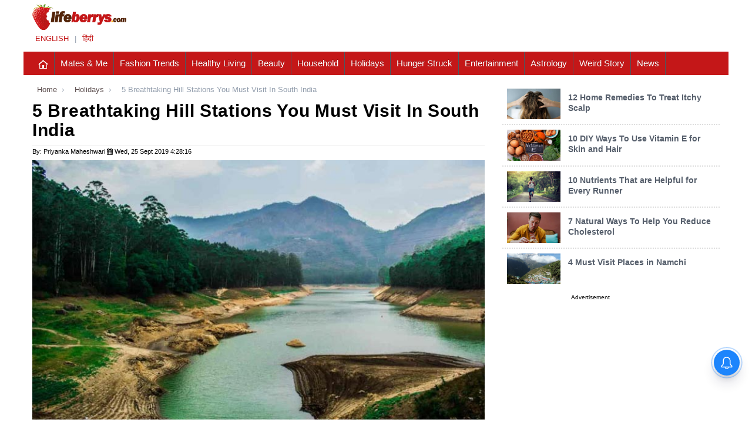

--- FILE ---
content_type: text/html; charset=UTF-8
request_url: https://www.lifeberrys.com/holidays/5-breathtaking-hill-stations-you-must-visit-in-south-india-100125.html
body_size: 27180
content:
<!DOCTYPE html><html lang="en"><head><meta charset="UTF-8"><meta name="language" content="en"><link rel="preconnect" crossorigin="" href="https://www.lifeberrys.com/img/article/"><link rel="preconnect" crossorigin="" href="https://www.lifeberrys.com/images/grey.png"><link rel="preconnect" crossorigin="" href="https://www.googletagmanager.com/"><link rel="preconnect" crossorigin="" href="https://pagead2.googlesyndication.com/"><link rel="preconnect" crossorigin href="https://cdn.taboola.com/"><link rel="preconnect" crossorigin href="https://images.taboola.com/"><link rel="preconnect" crossorigin href="https://cdn.taboola.com"><link rel="preconnect" crossorigin href="https://trc.taboola.com/"><link rel="dns-prefetch" href="https://adservice.google.co.in/"><link rel="dns-prefetch" href="https://googleads.g.doubleclick.net/"><link rel="dns-prefetch" href="https://www.googletagservices.com/"><link href="https://cdnjs.cloudflare.com" rel="dns-prefetch"><link rel="dns-prefetch" href="https://www.google.com/"><link href="//www.lifeberrys.com" rel="dns-prefetch"><link rel="preconnect" href="https://www.lifeberrys.com"><link rel="preload" fetchpriority="high" as="image" href="https://www.lifeberrys.com/img/article/hill-stations-in-south-india-1569409023-lb.jpg"><meta http-equiv="content-language" content="English"><meta name="robots" content="NOODP, NOYDIR"><meta name="website" content="https://www.lifeberrys.com"><meta name="copyright" content="www.lifeberrys.com"><meta name="author" content="Lifeberrys"><title>5 Breathtaking Hill Stations You Must Visit in South India - lifeberrys.com</title><meta name="description" content="South India is blessed with rich nature along with amazing flora and fauna."><meta name="keywords" content="hill stations,hill stations in south india,south india,araku valley -andhra pradesh,horsley hills -andhra pradesh,ananthagiri -telangana,ooty -tamil nadu,yercaud -tamil nadu"><meta property="fb:app_id" content="947276725413851"><meta property="fb:pages" content="973606836088310"><meta property="og:title" content="5 Breathtaking Hill Stations You Must Visit in South India"><meta property="og:description" content="South India is blessed with rich nature along with amazing flora and fauna."><meta property="og:image" content="https://www.lifeberrys.com/img/article/hill-stations-in-south-india-1569409023-lb.jpg"><meta property="og:image:width" content="1200"><meta property="og:image:height" content="628"><meta property="og:type" content="article"><meta property="og:site_name" content="lifeberrys"><meta property="og:url" content="https://www.lifeberrys.com/holidays/5-breathtaking-hill-stations-you-must-visit-in-south-india-100125.html"><meta name="twitter:title" content="5 Breathtaking Hill Stations You Must Visit in South India"><meta name="twitter:description" content="South India is blessed with rich nature along with amazing flora and fauna."><meta name="twitter:image" content="https://www.lifeberrys.com/img/article/hill-stations-in-south-india-1569409023-lb.jpg"><meta name="twitter:card" content="summary_large_image"><meta name="twitter:url" content="https://www.lifeberrys.com/holidays/5-breathtaking-hill-stations-you-must-visit-in-south-india-100125.html"><meta name="twitter:site" content="@lifeberrys"><meta property="article:section" content="Holidays">  <meta property="article:tag" content="hill stations">  <meta property="article:tag" content="hill stations in south india">  <meta property="article:tag" content="south india">  <meta property="article:tag" content="araku valley -andhra pradesh">  <meta property="article:tag" content="horsley hills -andhra pradesh">  <meta property="article:tag" content="ananthagiri -telangana">  <meta property="article:tag" content="ooty -tamil nadu">  <meta property="article:tag" content="yercaud -tamil nadu">  <meta property="article:published_time" content="2019-09-25T16:28:16+05:30"><meta property="article:modified_time" content="2019-09-25T16:28:16+05:30"><meta name="news_keywords" content="hill stations,hill stations in south india,south india,araku valley -andhra pradesh,horsley hills -andhra pradesh,ananthagiri -telangana,ooty -tamil nadu,yercaud -tamil nadu"><meta name="Author" content="lifeberrys"><meta name="robots" content="index, follow"><link rel="canonical" href="https://www.lifeberrys.com/holidays/5-breathtaking-hill-stations-you-must-visit-in-south-india-100125.html"><link rel="amphtml" href="https://www.lifeberrys.com/amp/holidays/5-breathtaking-hill-stations-you-must-visit-in-south-india-100125.html"><script type="application/ld+json">{
    "@context": "https://schema.org",
    "@type": "Article",
    "mainEntityOfPage":{
      "@type":"WebPage",
      "@id":"https://www.lifeberrys.com/holidays/5-breathtaking-hill-stations-you-must-visit-in-south-india-100125.html"
    },
    "headline": "5 Breathtaking Hill Stations You Must Visit in South India",
    "image": {
      "@type": "ImageObject",
      "url": "https://www.lifeberrys.com/img/article/hill-stations-in-south-india-1569409023-lb.jpg",
      "height": "425",
      "width": "740"
    },
    "datePublished": "2019-09-25T16:28:16+05:30",
    "dateModified": "2019-09-25T16:28:16+05:30",
    "author": {
      "@type": "Person",
	  "url": "https://www.lifeberrys.com/",
      "name": "lifeberrys"
    },
    "publisher": {
      "@type": "Organization",
      "name": "N Digital Group",
      "logo": {
        "@type": "ImageObject",
        "url": "https://www.lifeberrys.com/img/lifeberrys-logo.png",
        "width": 312,
        "height": 86
      }
    },
    "keywords": ["hill stations,hill stations in south india,south india,araku valley -andhra pradesh,horsley hills -andhra pradesh,ananthagiri -telangana,ooty -tamil nadu,yercaud -tamil nadu"],
    "articleSection": "Holidays",
    "description": "South India is blessed with rich nature along with amazing flora and fauna."
  }</script><script type="text/javascript">window._taboola=window._taboola||[],_taboola.push({article:"auto"}),function(e,o,t,n){document.getElementById(n)||(e.async=1,e.src="//cdn.taboola.com/libtrc/lifeberries-english/loader.js",e.id=n,o.parentNode.insertBefore(e,o))}(document.createElement("script"),document.getElementsByTagName("script")[0],0,"tb_loader_script"),window.performance&&"function"==typeof window.performance.mark&&window.performance.mark("tbl_ic")</script> <meta name="viewport" content="width=device-width, initial-scale=1">
<link rel="shortcut icon" href="/images/favicon.png" title="Favicon" type="image/x-icon"/>
<!-- Global Site Tag (gtag.js) - Google Analytics -->
<script async src="https://www.googletagmanager.com/gtag/js?id=UA-79250009-4"></script>
<script>
  window.dataLayer = window.dataLayer || [];
  function gtag(){dataLayer.push(arguments)};
  gtag('js', new Date());

  gtag('config', 'UA-79250009-4');
</script>
<meta name="msvalidate.01" content="F97E416ABEF1E13501A4A89E8BB7086A" />
<style>
#home-bottom,#home-middle,#home-top,#main,#searchform p,#slider{position:relative}body,h1,h1.entry-title,h2,h3,h4,h5{font-family:LocalFont,sans-serif}.comment-form-comment,.moretag a{clear:both}body{background-color:#fff;color:#939ead;font-weight:400;font-size:13px}.comment-content img,.entry-content img,.widget img,embed,iframe,object,video{max-width:100%}.entry-content .twitter-tweet-rendered{max-width:100%!important}.rsswidget img,img.wp-smiley{border:0;border-radius:0;box-shadow:none;margin-bottom:0;margin-top:0;padding:0}.entry-content dl.gallery-item{margin:0}.gallery-caption,.gallery-item a{width:90%}.gallery-item a{display:block}.alignleft,.alignright,.gallery-caption a{display:inline}.gallery-columns-1 .gallery-item a{max-width:100%;width:auto}.gallery .gallery-icon img{height:auto;max-width:90%;padding:5%}.gallery-columns-1 .gallery-icon img{padding:3%}.alignleft{float:left;margin-right:1.625em}.alignright{float:right;margin-left:1.625em}.aligncenter{clear:both;display:block;margin-left:auto;margin-right:auto}.author .archive-header{margin-bottom:1.714285714rem}.author-info{margin:1.714285714rem 0;padding-top:1.714285714rem;overflow:hidden}.author-info img.avatar{margin:10px 0}.author-description h2{color:#656d78;line-height:18px}ul.author-social{margin:0 0 10px}ul.author-social li{float:left;list-style:none}.author.archive .author-info{border-top:0;margin:0 0 3.428571429rem}.author.archive .author-avatar{margin-top:0}.sticky h2.entry-title{background:#f8f8f8;padding-left:10px;padding-right:10px}.sticky h2.entry-title a{color:#d33}.sticky h2.entry-title a:focus,.sticky h2.entry-title a:hover{color:#08c}#page{margin:0 auto}.nobot{margin-bottom:0!important}.fl{float:left}.fr{float:right}#header{background:#c41718;padding:0 15px}.entry-header h3{font-weight:400;margin:0}#mast-head{float:left;max-width:240px;width:100%}#logo{padding:14px 0}h1,h2,h3,h4,h5{color:#939ead;font-weight:700}h1{font-size:24px}h2{font-size:20px}h3{font-size:18px}h4{font-size:13px}h5{font-size:12px}h1.site-title{font-size:18px;line-height:1;margin:5px 0}h1.site-title a{color:#eee}h2.site-description{color:#eee;font-size:14px;line-height:1;margin:0 0 10px}.navbar .nav>li>a{color:#fff!important;border-right:1px solid #485a63;padding:10px!important}.caret{display:none!important}.navbar .nav>li>a:focus,.navbar .nav>li>a:hover{color:#fff!important;background:#303e45!important}ul.dropdown-menu,ul.sub-menu,ul.sub-menu ul.sub-menu{display:none}ul.dropdown-menu ul.dropdown-menu{top:0;left:100%;display:none}ul.dropdown-menu{width:221px;background:#303e45;box-shadow:none;-moz-box-shadow:none;-webkit-box-shadow:none;-o-box-shadow:none;border-radius:0;-moz-border-radius:0;-webkit-border-radius:0;-o-border-radius:0;padding:0;margin-top:0;border:0;border-bottom:3px solid #81b752}.dropdown-menu:after,.dropdown-menu:before{display:none!important}ul.dropdown-menu a{color:#a9b9c1!important;border-bottom:1px solid #37474f;padding-top:10px!important;padding-bottom:9px!important}ul.dropdown-menu a:active,ul.dropdown-menu a:focus,ul.dropdown-menu a:hover{background:#2c393f!important;color:#fff!important}ul.nav li.dropdown:hover>ul.dropdown-menu{display:block!important}#scroller li p,.brnews .entry{display:inline-block}.navbar .btn,.navbar .btn-group{margin-top:10px!important}#headline{background:#ebebeb;padding:30px 15px}@media screen and (min-width:320px) and (max-width:568px){#headline{padding:10px 10px 0}}@media screen and (min-width:360px) and (max-width:640px){#headline{padding:10px 10px 0}}#headline .post{background:#fff;padding:10px}#headline .post a{color:#08c}#headline .post h3{font-size:13px;font-weight:400;line-height:16px;margin:0 0 .1em}#headline .post p{color:#939ead;font-size:12px;margin:0}.hd,.hdd{line-height:18px;font-size:14px}#headline .post img{float:left;margin-right:10px}.hd{margin-top:0}.hd a:hover{text-decoration:none}.hdd{margin-top:6px}.hdd a{color:#08c}.hdd a:hover{text-decoration:none}#intr{background:#f7f7f7;border-bottom:1px solid #d4d4d4;border-top:1px solid #d4d4d4;height:41px;padding:0 40px;overflow:hidden}.brnews{max-height:45px;padding:9px 0}.brnews a{color:#555e6b}#slider .entry h4,.brnews h3{color:#fff}.brnews h3{background:url(/images/brnews-bg1.png) no-repeat;background-size:110px;float:left;font-size:11px;line-height:1;margin:0;padding:6px 7px 7px;width:115px}#scroller li{list-style:none}#scroller li .title{font-weight:700}#scroller li .title:after{content:"Â»";font-weight:400;margin:0 3px 0 15px}#scroller li p{margin:2px 0 0}#intr .search{float:right}#intr .search input[type=text]{border:0;box-shadow:none;height:33px;width:77%}.searchform input[type=text]{height:31px;border-radius:0!important;border:1px solid #d4d4d4;vertical-align:top;box-shadow:none!important;transition:none!important}.widget .searchform input[type=text]:focus{border:1px solid #d4d4d4}#intr input#searchsubmit{position:absolute;right:0}#searchform input[type=text]{border-radius:0;font-weight:400!important;height:31px;margin:0}#slide-right h3,#slide-right h4,.bx-wrapper h4{font-weight:400}.search form{background:#fff;border-left:1px solid #d4d4d4}.entry-content form#searchform{border-left:none}.entry-content form#searchform input[type=text]{border-radius:0;height:31px;vertical-align:top}.entry-content form#searchform input#searchsubmit{margin-left:-5px!important}.footer-widget .search form#searchform,.widget .search form#searchform{background:0 0!important;border-left:none}input#searchsubmit{background:url(/images/search-bg1.png) no-repeat;border:0;height:41px;width:44px;text-indent:-9999px}#content{padding:15px 40px}@media screen and (min-width:320px) and (max-width:568px){#content{padding:10px 10px 0}}@media screen and (min-width:360px) and (max-width:640px){#content{padding:10px 10px 0}}#slider{margin:0 0 2.3em}#home-top{margin:0 0 16px}#home-bottom{margin:0 0 .8em}#home-middle{margin:0 0 3em}#slider .entry{background:rgba(61,76,84,.8);position:absolute;bottom:0;padding:10px;width:100%}#slider .entry h4,#slider .entry p{margin:0;width:97%}#slider .entry p{color:#abb3bd}.flex-control-thumbs .flex-active{background:url(/images/thumb-active.png) no-repeat;background-size:cover;margin-top:-4%;padding-top:8%}#slide-right h3{background:#3d4c54;color:#fff;font-size:18px;margin:0;padding:5px 0;text-align:center}#slide-right ul{background:#f2f2f2;margin:0;padding:5px;counter-reset:li}#slide-right ul li{background:#fff;margin:5px 0;padding:1em;list-style:none;position:relative}#slide-right ul li:last-child{display:none}.bx-next,.bx-prev,.the_title,.title span{display:inline-block}#slide-right ul li:after{background:#ff8c8c;color:#fff;position:absolute;right:0;text-align:center;top:0;width:8%}#slide-right h4{margin:0 5px 0 0}ul.bxslider,ul.gallery{margin:0}.bx-wrapper .meta{border-bottom:1px solid #eee;padding:.5em 0}.bx-controls{position:absolute;right:0;top:1px}#gallery,h4.post-title{position:relative}.bx-next,.bx-prev{background:url(/images/bx-bg.png) no-repeat;height:27px;width:30px}.bx-next{background-position:-30px}.post-icon{float:left;margin-right:10px}h1.entry-title{font-size:30px;color:#000;border-bottom:1px solid #eee;margin:0!important;line-height:33px;padding:9px 0;letter-spacing:.7px;text-transform:capitalize}h4.post-title,h4.post-title a{color:#555e6b}h3.title{color:#fff;border-bottom:1px solid #c0b4b4;font-weight:400;margin:0 0 4px;line-height:2em}.title span{background:#ff9800;padding:0 15px}h4.post-title{margin:10px 0;line-height:1.3em}.moretag a{color:#fff;background:#767b7e;padding:5px 25px;text-align:center;transition:all .8s linear 0s}.home .moretag,.page-template-magazine-home-php .moretag,.page-template-magazine-php .moretag{float:right;margin:10px 0;padding:5px 10px;width:auto}.moretag a:focus,.moretag a:hover{color:#fff;background:#555;text-decoration:none}.thumb{width:91px}#home-bottom .date,#home-middle .date,.latest-posts .date{color:#939ead;font-weight:400;position:absolute;right:15px}.meta span.date,.post-time,span.date{color:#939ead}#home-bottom .post,#home-middle .post,.latest-posts .post{border-bottom:2px dotted #ddd;padding:8px;margin-bottom:0}#home-middle .post:first-child,.latest-posts .post:first-child{margin:0 0 10px;padding:0}#home-bottom .post:first-child{padding:0 7px 1em}#home-bottom .post:last-child,#home-middle .post:last-child,.latest-posts .post:last-child,.latest-posts:last-child{border-bottom:0}#home-bottom .entry h4,#home-middle .entry h4,.latest-posts .entry h4{margin:0}#home-bottom .entry .date,#home-middle .entry .date,.latest-posts .entry .date{position:static}#home-bottom .entry p,#home-middle .entry p,.latest-posts .entry p{margin:0 0 5px}#home-bottom .entry img,#home-middle .entry img,.latest-posts .entry img{float:left;margin-right:7px}#home-top .title span{background:#40a9ff;color:#fff}#home-middle .left .title span{background:#00469a;color:#fff}#home-middle .right .title span{background:#e55fc8;color:#fff}#home-bottom .title span{background:#85d614;color:#fff}#gallery .title span{background:#6441a5;color:#fff}.entry-content{font-size:13px;padding:5px 0;text-align:justify}.head-ad,.head-ad .image_ad,.image_ad,.img_banner_ads,.magz-pagination,.socmed ul li,ul#tabnav li a{text-align:center}.entry-content p{font:1.13em/1.65em open_sanslight,Arial,Helvetica,sans-serif;color:#222;letter-spacing:.02em}.entry-content img{max-width:100%}h2.entry-title{color:#55656b;border-bottom:1px solid #eee;font-weight:400;margin:0;position:relative}.the_title{max-width:75%}.entry-cat{border-bottom:5px solid #fa8484;font-size:13px;font-weight:700;line-height:30px;height:30px;overflow:hidden;padding:0 5px;position:absolute;right:0;bottom:0;max-width:20%}.entry-cat a{color:#555f6b}.entry-meta{border-bottom:1px solid #eee}.entry-meta,.entry-meta a{color:#8a8f90}.entry-meta ul{margin:0;list-style:none}.entry-meta ul li{float:left;border-right:1px solid #eee;padding:10px 20px}.entry-meta ul li:last-child{border-right:0}.entry-meta ul li.tagz{border-right:medium none;height:15px;overflow:hidden;max-width:31%}.ads_code,.ads_code iframe,.ads_code img,.head-ad .ads_code,.image_ad a img,.side_ad .ads_code,.singe_ad .ads_code,.video-box iframe{max-width:100%}.entry-meta ul li img{margin-right:10px;padding:3px 0 0;vertical-align:top}.single-rate{display:none}.single .entry-content .single-rate{display:inline-block;float:left;position:relative;top:-4px;margin-right:15px}.single .entry-content .ratings{margin:15px 0}.post-entries{margin:0 0 30px}.magz-pagination{border-top:1px solid #eee;padding:10px 0 0}.magz-pagination .page-numbers{color:#767b7e;margin-right:5px;border:1px solid gray;padding:3px 5px}.magz-pagination .current{color:#fff;background-color:#c41718}.magz-pagination .next,.magz-pagination .prev{background:#767b7e;color:#fff;padding:2px 6px;transition:all .8s linear 0s}.magz-pagination .next:hover,.magz-pagination .prev:hover{background:#555;text-decoration:none}.page-link{margin:10px 0}.page-link .prev{margin-right:10px}.page-link .next{margin-left:10px}ol.children,ol.commentlist{margin:0;list-style:none}.commentlist li{margin:0 0 10px}.commentlist li.bypostauthor .fn{color:#fa8484}.commentlist li.bypostauthor .fn span{padding-right:5px}.children li{margin-left:120px}.children li .comment{background:#f6f6f6}article.comment{border-bottom:1px solid #eee;border-top:1px solid #eee;border-right:1px solid #eee;border-left:1px solid #eee;margin:10px 0;position:relative}.comment .reply,.widget .searchform input#searchsubmit{position:absolute;right:0}article.comment cite a{color:#55656b}article.comment cite:after{content:"|";color:#b8bbc0;margin-right:3px}article.comment time{font-size:12px}.comment .reply{top:-1px}.comment .reply a{color:#7b818b;background:#d7d7d7;padding:2px 10px 3px}.comment .reply a:hover{text-decoration:none}.comment .avatar{float:left;margin-right:20px}.input_field{float:left;margin-right:4%;width:48%}.comment-form-comment textarea#comment{border:1px solid #eee;border-radius:0;box-shadow:none;width:97.6%}form#commentform p{margin-bottom:1em}form#commentform .comment-notes{display:none}form#commentform input#author,form#commentform input#email{border:1px solid #eee;border-radius:0;box-shadow:none;width:95%}#cf_send,form#commentform input#submit{border:0;color:#fff;font-family:Noticia Text,serif}form#commentform input#submit{background:#6f9c26;font-size:13px!important;padding:.5em 1em}article .post-like{margin-top:1em}article .like{background:url(images/icons.png) no-repeat;width:15px;height:16px;display:block;float:left;margin-right:4px;-moz-transition:all .2s ease-out .1s;-webkit-transition:all .2s ease-out .1s;-o-transition:all .2s ease-out .1s}article .post-like a:hover .like{background:url(/images/icons.png) -16px 0 no-repeat}article .voted .like,article footer .post-like .alreadyvoted{background-position:-32px 0}.contact-form input,.contact-form label,.contact-form textarea{display:block;margin:10px 0}.contact-form label{font-size:larger}.contact-form input{padding:5px;width:100%}.contact-form input#cf_website{margin-right:0}.cform{float:left;width:30%;margin-right:4.4%}.website{margin-right:0}#cf_message{width:98%;padding:10px}#cf_send{background:#6f9c26;font-size:12px;padding:1em 1.5em;width:auto}h3.kontak{margin:0;padding:0 15px;font-weight:400}.widget .kontak ul{border-left:1px solid #eee;border-right:1px solid #eee;list-style:none;margin:0;padding:0}.widget .kontak ul li{border-bottom:1px solid #eee;padding:20px}.widget .kontak ul li.address:before,.widget .kontak ul li.email:before,.widget .kontak ul li.phone:before,.widget .kontak ul li.website:before{content:"";float:left;height:20px;width:25px}.widget .kontak ul li.address:before{background:url(/images/address-bg.png) left center no-repeat}.widget .kontak ul li.email:before{background:url(/images/mail-bg.png) left center no-repeat}.widget .kontak ul li.phone:before{background:url(/images/phone-bg.png) left center no-repeat}.widget .kontak ul li.website:before{background:url(/images/website-bg.png) left center no-repeat}.widget .kontak ul li.address p{margin:0 0 0 25px}.widget .kontak h4{margin:0}#footer-widgets{background:#f1f1f1;padding:20px 40px}.footer-widget h3.title{margin:20px 0}#footer-widgets .title span{background:#fff;color:#3e4548}#site-info{background:#23323f;font-size:12px;padding:15px 40px}#site-info p,ul#menu-footer{margin:0}#footer-nav li{list-style:none;float:left}#footer-nav li:after{content:"|"}#footer-nav li:last-child:after{content:""}#footer-nav li a{color:#555e6b;padding:0 .5em;transition:all .8s linear 0s;-webkit-transition:all .8s linear 0s;-moz-transition:all .8s linear 0s;-o-transition:all .8s linear 0s}#footer-nav li a:hover{color:#fff;text-decoration:none}#footer-nav li:first-child a{padding-left:0}#footer-nav .children,#footer-nav .dropdown .caret,#footer-nav ul.sub-menu{display:none}.widget{margin:0 0 5px}.widget.widget_archive ul,.widget.widget_categories ul,.widget.widget_meta ul,.widget.widget_nav_menu ul,.widget.widget_pages ul,.widget.widget_recent_comments ul,.widget.widget_recent_entries ul,.widget.widget_rss ul{margin:0;list-style:none}.widget.widget_archive ul li,.widget.widget_categories ul li,.widget.widget_meta ul li,.widget.widget_nav_menu ul li,.widget.widget_pages ul li,.widget.widget_recent_comments ul li,.widget.widget_recent_entries ul li,.widget.widget_rss ul li{padding:10px 0;border-bottom:1px solid #eee}.widget.widget_archive ul li:first-child,.widget.widget_categories ul li:first-child,.widget.widget_meta ul li:first-child,.widget.widget_nav_menu ul li:first-child,.widget.widget_pages ul li:first-child,.widget.widget_recent_comments ul li:first-child,.widget.widget_recent_entries ul li:first-child,.widget.widget_rss ul li:first-child{padding-top:0}.widget .searchform input{width:85%}#tabwidget ul{margin:0;list-style:none}ul#tabnav li{float:left;width:33.33%}ul#tabnav h3{font-size:13px;font-weight:400;margin:0}ul#tabnav li img{margin-right:7px}ul#tabnav li a{color:#fff;background:#3d4c54;border-right:1px solid #485a63;display:block;padding:5px 0}.latest-post h4 a,.tagcloud a{color:#555e6b}ul#tabnav li a:last-child{border-right:0}ul#tabnav li a.selected,ul#tabnav li a:hover{background:#81b752;text-decoration:none}#tab-content{border:1px solid #eee}.block5 .footer-logo,.socmed ul li:last-child{border-right:1px solid #e3e3e3}ul.recent-tab li{padding:15px;border-bottom:1px solid #eee}.recent-tab li:last-child{border-bottom:0}ul.recent-tab li p{margin:0}ul.recent-tab img{float:left;margin-right:1em}ul.recent-tab h4{margin:0}#tab3{padding:0}.navbar ul.nav{float:left;margin:0}#tab3 ul li{padding:15px;border-bottom:1px solid #eee}.latest-post{border-bottom:2px dotted #ddd;padding:8px;margin-bottom:0}.latest-post:last-child{border-bottom:0}.latest-post img{margin-right:1em}.latest-post h4{margin:0 0 5px;line-height:1}.latest-post .excerpt{clear:left;padding:5px 0}.twit-entry{float:left;width:75%}.tagcloud:after,.tagcloud:before{content:"";display:table;line-height:0}.tagcloud:after{clear:both}.tagcloud a{float:left;background-color:#fff;-webkit-transition:all .8s linear 0s;-moz-transition:all .8s linear 0s;-o-transition:all .8s linear 0s;transition:all .8s linear 0s;font-size:12px!important;margin:0 5px 5px 0;padding:3px 9px}.tagcloud a:hover{background-color:#08c;color:#fff;text-decoration:none}.socmed{padding:10px 0}.socmed ul{margin:0;list-style:none}.socmed ul li{border-left:1px solid #e3e3e3;float:left;width:32.7%}.socmed ul li:first-child{margin-left:0}.socmed h4{margin:10px 0 0}.socmed p{color:#758188;font-size:13px}.video-box h3{margin:10px 0 30px}.video-box ul{margin:5px 0 0;list-style:none}.video-box ul li{float:left;margin-left:1.64%;width:23.77%}.video-box ul li:first-child{margin-left:0}.block5 .footer-logo{float:left;min-height:45px;margin-right:4%;padding:4% 4% 4% 0;width:25.6%}.holder,.holder a{margin:0!important}.block5 .footer-text{float:left;width:66%}.holder{background:#f8f8f8;height:48px;position:relative}.holder a{font-size:12px;cursor:pointer;color:#333}.holder a:hover{background-color:#222;color:#fff}.holder a.jp-next,.holder a.jp-previous{background:url(/images/bx-bg.png) no-repeat!important;display:inline-block;height:27px;text-indent:-9999px;position:absolute;top:10px;width:30px;margin-right:0!important}.bx-next:hover,.bx-prev:hover,a.jp-next:hover,a.jp-previous:hover{background:url(/images/bx-bg-hover.png) no-repeat!important}.bx-next:hover,.holder a.jp-next,a.jp-next:hover{background-position:-30px center!important}.holder a.jp-previous{margin-right:15px;right:40px}.holder a.jp-next{margin-left:15px;right:10px}.holder a.jp-current,a.jp-current:hover{color:#ff4242;font-weight:700}.holder a.jp-disabled,a.jp-disabled:hover{color:#bbb}.holder a.jp-current,.holder a.jp-disabled,a.jp-current:hover,a.jp-disabled:hover{cursor:default;background:0}.holder span{margin:0 5px}.holder2{background:#f8f8f8;height:48px;margin:0!important;position:relative}.holder2 a{font-size:12px;cursor:pointer;margin:0!important;color:#333}.holder2 a:hover{background-color:#222;color:#fff}.holder2 a.jp-next,.holder2 a.jp-previous{background:url(/images/bx-bg.png) no-repeat!important;display:inline-block;height:27px;text-indent:-9999px;position:absolute;top:10px;width:30px;margin-right:0!important}.holder2 a.jp-previous{margin-right:15px;right:40px}.holder2 a.jp-next{background-position:-30px center!important;margin-left:15px;right:10px}.holder2 a.jp-current,a.jp-current:hover{color:#ff4242;font-weight:700}.holder2 a.jp-disabled,a.jp-disabled:hover{color:#bbb}.holder2 a.jp-current,.holder2 a.jp-disabled,a.jp-current:hover,a.jp-disabled:hover{cursor:default;background:0}.holder2 span{margin:0 5px}.caret{border-top:4px solid #fff!important}.dropdown .caret{margin-left:10px!important}blockquote{background:#eee;border-top:1px solid #ccc;border-bottom:1px solid #ccc;border-right:1px solid #ccc;border-left:5px solid #78c1cf!important;padding:15px!important}blockquote p{font-size:13px!important;font-style:italic}button,input,select,textarea{font-family:inherit!important;font-size:12px!important}.uneditable-input,input[type=color],input[type=date],input[type=datetime-local],input[type=datetime],input[type=email],input[type=month],input[type=number],input[type=password],input[type=search],input[type=tel],input[type=text],input[type=time],input[type=url],input[type=week],select,textarea{font-size:13px!important}.search button,.search input,.search select,.search textarea{color:inherit!important;font-weight:400!important}a.image_thumb_zoom{position:relative;overflow:hidden;display:block}a.image_thumb_zoom img{position:relative;-webkit-transition:all .5s ease-in;-moz-transition:all .5s ease-in;-o-transition:all .5s ease-in;transition:all .5s ease-in}a.image_thumb_zoom:hover img{-webkit-transform:scale(1.2);-moz-transform:scale(1.2);-o-transform:scale(1.2);transform:scale(1.2)}.head-ad{margin-bottom:20px;padding:0 40px}.img_banner_ads,.side_ad{margin-bottom:47px}.img_banner_ads{margin-left:auto;margin-right:auto}.head-ad img,.img_banner_ads img{max-width:100%;height:auto}.image_ad a img{height:auto}.single-ad .image_ad{margin-top:15px}.singe_ad{margin-top:20px}.ads_code{margin:0 auto;display:table}.head-ad .ads_code{width:728px}.side_ad .ads_code{width:336px}.singe_ad .ads_code{width:468px;text-align:center}.ads_code img{height:auto}.headline-ad{background:#ebebeb;padding:30px 40px}.page-template-magazine-home-php .flex-direction-nav a,.single-galleries .flex-direction-nav a{background:url(/images/bx-bg.png) no-repeat;opacity:1;right:0;margin:0;top:auto}.page-template-magazine-home-php .flex-direction-nav a{bottom:73px}.single-galleries .flex-direction-nav a{bottom:17px}.page-template-magazine-home-php .flex-direction-nav .flex-next,.single-galleries .flex-direction-nav .flex-next{background-position:93% 0}.page-template-magazine-home-php .flexslider:hover .flex-next,.single-galleries .flexslider:hover .flex-next{right:0}.page-template-magazine-home-php .flex-direction-nav .flex-prev,.single-galleries .flex-direction-nav .flex-prev{opacity:1;left:auto;right:30px}.page-template-magazine-home-php .flexslider:hover .flex-prev,.single-galleries .flexslider:hover .flex-prev{left:auto;right:30px}.page-template-magazine-home-php .flex-next:hover,.page-template-magazine-home-php .flex-prev:hover,.single-galleries .flex-next:hover,.single-galleries .flex-prev:hover{background:url(/images/bx-bg-hover.png) no-repeat}.page-template-magazine-home-php .flex-next:hover,.single-galleries .flex-next:hover{background-position:-30px 0}#slide .entry{background:#f8f8f8;padding:18px 10px}#slide .entry h4,#slide .entry p{color:#3d4c54}.error404 .not-found-header{padding:50px 0}.error404 .not-found-header h1{font-size:200px;line-height:1}.error404 .not-found-header h2{color:#ed372e}.error404 .not-found .entry-content{border-bottom:1px solid #e9e8e8;border-top:1px solid #e9e8e8}.error404 .not-found .entry-content h1,.error404 .not-found .entry-content h3{line-height:1}.error404 .entry-content a{color:#81b752}.kontengal2,.kontengal3,.kontengal4{margin:0 0 1em}@media screen and (min-width:320px) and (max-width:732px){.kontengal4{margin:0 0 2em}}.kontengal2:nth-child(odd){margin-left:0!important}.kontengal3:nth-child(3n+1),.kontengal4:nth-child(4n+1){margin-left:0!important;clear:both}h3.gal-title{line-height:1.5}h3.gal-title a{color:#2e383d}.widget_oauth_twitter_widget{text-align:left;padding:15px 0 0;list-style:none}.magz-twitter-tweet{margin:0 0 10px}#magz-twitter-widget-icon,#magz-twitter-widget-pic{float:left;border:0;margin-right:5px}#magz-twitter-follow-link{text-align:center;text-transform:uppercase;letter-spacing:1px;font:7pt/15pt arial}.magz-twitter-tweet-time{font:9pt/12pt arial;color:#999;margin-bottom:10px}img.twit-pic{display:block;float:left;margin-right:3%;position:relative;top:5px;width:auto}.archive .entry-content .wp-post-image,.page-template-template-blog-php .entry-content .wp-post-image{margin:0 0 10px}.shop-banner{margin:0 0 30px}.widget .amount,.widget ins{color:#3d4c54;font-size:16px;font-weight:700}.widget del .amount{color:inherit;font-size:inherit;font-weight:inherit}#prod-top{border-bottom:1px solid #d5dbde;position:relative;margin:0 0 2em;padding:0 0 2.5em}#prod-top .prod-shop{position:absolute}#prod-top .prod-shop a{color:#8a8a8a}#prod-top .prod-next,#prod-top .prod-prev{position:absolute;bottom:0}#prod-top .prod-next{right:0}.back{display:block;height:45px;width:45px;background:url(images/prod-next.html) center center no-repeat}.back:hover{background:url(images/prod-next-hover.html) center center no-repeat}span.star-text{color:#8a8a8a;margin-left:10px}span.add_review{margin-left:10px;position:relative}span.add_review a{color:#2c393f}span.add_review:before{content:"|";display:inline-block;margin-right:10px}.entry-summary .price{border-bottom:1px solid #eee;padding:0 0 15px;display:block}.tab-content h2{color:#81b752;font-size:18px;font-weight:400}.tab-content{padding-left:10px;padding-right:10px;margin-bottom:50px}.cart-total,.tot{color:#3d4c54}.magz-one-half{width:48%}.magz-one-third{width:30.66%}.magz-two-third{width:65.33%}.magz-one-fourth{width:22%}.magz-three-fourth{width:74%}.magz-one-fifth{width:16.8%}.magz-two-fifth{width:37.6%}.magz-three-fifth{width:58.4%}.magz-four-fifth{width:79.2%}.magz-one-sixth{width:13.33%}.magz-five-sixth{width:82.67%}.magz-five-sixth,.magz-four-fifth,.magz-one-fifth,.magz-one-fourth,.magz-one-half,.magz-one-sixth,.magz-one-third,.magz-three-fifth,.magz-three-fourth,.magz-two-fifth,.magz-two-third{position:relative;margin-right:4%;margin-bottom:2em;float:left}.magz-column-last{margin-right:0!important;clear:right}a.magz-button,a.magz-button:visited{display:inline-block;color:#fff!important;text-decoration:none!important;text-align:center;font-family:Helvetica,Arial,Sans-serif;text-shadow:0 1px 0 rgba(0,0,0,.2);font-size:14px;outline:0;font-weight:400;line-height:1em;padding:7px 13px!important;cursor:pointer;border-radius:16px;-webkit-border-radius:16px;-moz-border-radius:16px;-o-border-radius:16px;margin:0 .1em 1.5em 0!important;vertical-align:middle;background:#0c6fb1;background:-webkit-gradient(linear,left top,left bottom,from(#14a7cf),to(#0c6fb1));background:-webkit-linear-gradient(top,#14a7cf,#0c6fb1);background:-moz-linear-gradient(top,#14a7cf,#0c6fb1);background:-ms-linear-gradient(top,#14a7cf,#0c6fb1);background:-o-linear-gradient(top,#14a7cf,#0c6fb1)}.sitemap a,.sitemap a:hover,a.magz-button:hover{text-decoration:none}a.magz-button.square{border-radius:0!important;-webkit-border-radius:0!important;-moz-border-radius:0!important;-o-border-radius:0!important}a.magz-button.medium{padding:11px 16px!important;font-size:16px;border-radius:20px;-webkit-border-radius:20px;-moz-border-radius:20px;-o-border-radius:20px}a.magz-button.large{padding:15px 20px!important;font-size:18px;border-radius:20px;-webkit-border-radius:25px;-moz-border-radius:25px;-o-border-radius:25px}a.magz-button:active{position:relative;top:1px}a.magz-button.grey{color:#4a4849!important;background:#e6e6e6}a.magz-button.red{color:#fff;background:#f26f6f}a.magz-button.blue{color:#fff;background:#44b2e9}a.magz-button.green{color:#fff;background:#5ccb96}a.magz-button.light-blue{color:#fff;background:#53d4d6}a.magz-button.purple{color:#fff;background:#a76cdd}a.magz-button.pink{color:#fff;background:#f994d0}.magz-alert{background:url(images/x.html) 99% 50% no-repeat;padding:.7em 1.5em;margin:0 0 1.5em;line-height:1.6em;border-radius:0!important;-webkit-border-radius:0!important;-moz-border-radius:0!important;-o-border-radius:0!important}.magz-alert.white{background-color:#fff;border:1px solid #dfdfdf;color:#373737}.magz-alert.red{background-color:#ef9a9a;border:1px solid #df9090;color:#fff}.magz-alert.blue{background-color:#8ad4df;border:1px solid #79bfc9;color:#fff}.magz-alert.yellow{background-color:#ddd181;border:1px solid #bfb468;color:#fff}.magz-alert.green{background-color:#b4c994;border:1px solid #a2b881;color:#fff}.magz-alert.grey{background-color:#fbfbfb;border:1px solid #dfdfdf;color:#373737}.magz-title.white{background-color:#fff;color:#373737}.magz-title.red{background-color:#ef9a9a;color:#fff}.magz-title.blue{background-color:#8ad4df;color:#fff}.magz-title.yellow{background-color:#ddd181;color:#fff}.magz-title.green{background-color:#b4c994;color:#fff}.magz-title.grey{background-color:#fbfbfb;color:#373737}.magz-tabs.ui-tabs .ui-tabs-hide{position:absolute;left:-10000px}.magz-tabs{background:0;margin:0 0 2em}.magz-tabs .magz-nav{list-style:none!important;margin:0!important;padding:0;background:0;border:0;float:none}.magz-tabs .magz-nav li{float:left;position:relative;margin:0 2px -1px 0!important;z-index:10;list-style:none!important}.magz-tabs .magz-nav li a{border:1px solid #dfdfdf!important;border-bottom:none!important;display:block;overflow:hidden;padding:5px 10px 0;height:26px;background:#fbfbfb;margin:0!important;text-decoration:none;color:#373737!important;-webkit-border-radius:3px 3px 0 0;-moz-border-radius:3px 3px 0 0;border-radius:3px 3px 0 0}.magz-tabs .magz-nav li a:hover{background:#fff!important;margin:0!important}.magz-tabs .magz-nav .ui-tabs-active a,.magz-tabs .magz-nav .ui-tabs-selected a{height:27px;background:#fff}.magz-tabs .magz-tab{background:#fff;padding:10px;border:1px solid #dfdfdf}.magz-toggle{margin:0 0 2em}.magz-toggle .magz-toggle-title{display:block;font-weight:700;padding:10px 50px 10px 10px;background:#fbfbfb;border:1px solid #dfdfdf;cursor:pointer;outline:0;position:relative}.magz-toggle .magz-toggle-title:hover{border:1px solid #c5c5c5}.magz-toggle-inner{padding:10px;background:#fff;border:1px solid #dfdfdf;border-top:0}.magz-table h3,.magz-table ul li{border-style:solid;border-color:#e4e4e4}.magz-toggle span.ui-icon{background:url(images/toggles/toggle-closed.html) no-repeat;width:17px;height:15px;position:absolute;top:50%;right:10px;margin:-6px 0 0}.magz-toggle .ui-state-active .ui-icon{background:url(images/toggles/toggle-open.html) no-repeat}.magz-tables{margin:0 0 30px}.magz-table{float:left;width:25%}.magz-table p{margin:0}.magz-table h3{color:#393838;border-width:1px 1px 1px 0;font-weight:400;line-height:1;margin:0;padding:.5em 1em}.magz-table:first-child h3{border-width:1px;border-radius:3px 0 0}.magz-table.none h3{border-width:0 1px 1px 0}.magz-table.none:first-child h3{border-width:0 1px 1px 0;border-radius:0}.magz-table.none:last-child h3{border-width:0 0 1px;border-radius:0}.magz-table:last-child h3{border-radius:0 3px 0 0}.magz-table ul{margin:0;padding:0!important}.magz-table:first-child ul li:last-child{border-radius:0 0 0 3px}.magz-table:last-child ul li:last-child{border-radius:0 0 3px}.magz-table ul li{border-width:0 1px 1px 0;padding:.5em 1em;list-style:none}.magz-table ul li:first-child{border-top:1px solid #e4e4e4}.magz-table:first-child ul li{border-left:1px solid #e4e4e4}.magz-table.none:first-child ul li{border-left:0}.magz-table.none:first-child ul li:last-child{border-radius:0}.magz-table.none:last-child ul li{border-right:0}.magz-table.none:last-child ul li:last-child{border-radius:0 0 3px}.magz-table.red h3{background:#f26f6f;color:#fff;border-width:0 0 0 1px}.magz-table.red:first-child h3{border-width:0}.magz-table.blue h3{background:#44b2e9;color:#fff;border-width:0 0 0 1px}.magz-table.blue:first-child h3{border-width:0}.magz-table.green h3{background:#6fba2d;color:#fff;border-width:0 0 0 1px}.magz-table.green:first-child h3{border-width:0}span.dropcap{float:left;font-size:300%;line-height:.7em;margin:5px 7px 0 0;position:relative}span.dropcap.no-round{color:#6f9c26}span.dropcap.blue,span.dropcap.green,span.dropcap.grey,span.dropcap.red{color:#fff;border-radius:60px;margin:0 7px 0 0;padding:10px}span.dropcap.grey{background:#e6e6e6}span.dropcap.red{background:#f26f6f}span.dropcap.blue{background:#44b2e9}span.dropcap.green{background:#5ccb96}.entry-content .ordered-list ul{padding:0 0 0 20px}.entry-content .unordered-list.angle ul li{list-style:none;background:url(images/list-angle.html) left no-repeat;margin:0 0 0 6px;padding:0 0 0 19px}.entry-content .unordered-list.arrow ul li{list-style:none;background:url(images/list-arrow.html) left no-repeat;padding:0 0 0 25px}.entry-content .unordered-list.bullet ul li{list-style:none;background:url(images/list-bullet.html) left no-repeat;padding:0 0 0 25px}.entry-content .ordered-list.number ul li{list-style:decimal}.entry-content .ordered-list.alpha ul li{list-style:upper-alpha}.entry-content .ordered-list.roman ul li{list-style:upper-roman}.magz-clearfix:after,.magz-clearfix:before{content:"";display:table}.magz-clearfix:after{clear:both}#authorlist .author-info{margin:0 0 1.71429rem;padding-top:0}#authorlist .author-info img.avatar{margin:0}.author-description h2 span{font-size:12px;vertical-align:top}.sitemap h3{line-height:1}.val-min,.val-plus{height:26px;width:26px;float:left}.val-plus{background:url(images/val-plus.html) no-repeat;margin-right:-2px}.val-min{background:url(images/val-min.html) no-repeat;margin-left:-2px}.spin-pos{text-align:center;margin:0 auto;width:100%}.shown{display:none}@media(min-width:1200px){#slide-right ul li:last-child{display:block}}@media(min-width:980px) and (max-width:1199px){#content,#footer-widgets,#header,#headline,#intr,#site-info{padding-left:15px;padding-right:15px}ul#tabnav h3{font-size:13px}.navbar{float:right;width:74%}.navbar .nav>li>a{padding:15px 6px!important;font-size:12px}.fb_iframe_widget span{width:620px!important}.headline-ad{padding:30px 15px!important}}.sitemap{margin:0 0 2em}.sitemap h2{color:#3e4548;font-weight:400;border-bottom:1px solid #e9ecee;margin:0 0 10px}.sitemap ul{margin:0;padding:0;list-style:none}.sitemap ul ul li{border-bottom:0;margin-left:30px}.sitemap ul li{border-bottom:1px solid #e9ecee;padding:5px 0}.sitemap a{color:#08c}@media(min-width:768px) and (max-width:979px){.navbar .nav>li>a{border-right:0}#headline .post img{float:none}#slide-left,#slide-right,ul#tabnav li{width:100%}#slide-right{margin-left:0}#slider .entry h4,#slider .entry p{font-size:11px}#home-bottom .date,#home-middle .date,.latest-posts .date{position:static;display:block}ul#tabnav li a{padding-left:15px;text-align:left}.footer-widget{width:42.9282%!important}.footer-widget:first-child{margin-left:2.76243%!important}.block5{width:100%!important}.block5 .footer-logo{width:auto}}@media(min-width:768px) and (max-width:798px){#content,#footer-widgets,#header,#headline,#intr,#site-info{padding-left:10px;padding-right:10px}.footer-widget{float:none!important;width:95.6%!important}.fb_iframe_widget span{width:475px!important}}@media(max-width:798px){.det-prod.nav-tabs>li>a{padding-left:15px;padding-right:15px}}@media(min-width:798px){body{position:inherit!important;width:100%!important}}@media(max-width:700px){.woocommerce #content div.product div.summary,.woocommerce div.product div.summary,.woocommerce-page #content div.product div.summary,.woocommerce-page div.product div.summary{float:none;width:100%%;margin-bottom:2em}}@media(max-width:767px){.navbar .nav>li>a{border-right:0}#intr{height:auto}.footer-widget{clear:both}.block5 .footer-logo,.block5 .footer-text{width:auto}#footer-nav{float:left}#slider .entry p{display:none}.attachment-post-first,ul#tabnav li{width:100%}ul#tabnav li a{padding-left:20px;text-align:left}.commentlist .children li{margin-left:0}.comment .reply{top:auto;bottom:0}.fb_iframe_widget span{width:360px!important}}@media(max-width:620px){.cart-table{width:100%;margin-bottom:15px;overflow-y:hidden;-ms-overflow-style:-ms-autohiding-scrollbar}tr.last{display:none}.shown{display:block;margin-top:20px}.table-bordered.cart,.table-bordered.cart th{width:100%}.val-plus{margin-right:0;margin-bottom:-2px}.val-min{margin-left:0;margin-top:-2px}}@media(max-width:479px){.brnews h3{float:none}#intr .search{margin-top:20px}#mast-head{max-width:120px!important}#slider .entry h4{font-size:11px;line-height:14px}.thumb{margin-bottom:5px}#home-bottom .date,#home-middle .date,.latest-posts .date{display:block;left:0;position:relative}img.twit-pic{margin-bottom:10px}.socmed ul li{border-right:1px solid #e3e3e3;width:100%}.block5 .footer-logo{border-right:0}.bx-controls{position:relative}.entry-cat,h2.entry-title{position:static}.bx-next{float:right}h2.entry-title{text-align:center}.the_title{max-width:100%}.fb_iframe_widget span{width:200px!important}}@media(max-width:430px){.woocommerce ul.products li.product,.woocommerce-page ul.products li.product{width:100%}.det-prod.nav-tabs>li>a{width:100%;margin:0;padding:8px 0;text-align:center}.det-prod.nav-tabs>li{float:none;width:1005}.nav-tabs{display:block;position:relative}.form-inline.cart .btn,.form-inline.cart input,.form-inline.cart-control .btn{margin-bottom:10px}}@media(max-width:340px){td.value select{width:100%;background-color:#fff;border:1px solid #ccc}}@media(max-width:280px){a#responsive-menu-button{float:none;margin-bottom:30px}#content{background:#fff;padding:40px 10px 60px}#footer-nav li:after{display:none}#footer-nav li{float:none}}@media(max-width:319px){.fb_iframe_widget span{width:120px!important}}
</style>
<style>
a#responsive-menu-button{float:right;padding:8px 11px;margin:10px!important;box-shadow:0 1px 0 rgba(255,255,255,.1) inset,0 1px 0 rgba(255,255,255,.075);line-height:20px;text-align:center;vertical-align:middle;cursor:pointer;border-radius:4px;color:#fff;text-shadow:0 -1px 0 rgba(0,0,0,.25);background-color:#0e0e0e;background-image:linear-gradient(to bottom,#151515,#040404);background-repeat:repeat-x;border-color:rgba(0,0,0,.1) rgba(0,0,0,.1) rgba(0,0,0,.25)}.sidr ul,.sidr ul li{border-top:1px solid #57656c;border-bottom:1px solid #57656c}a#responsive-menu-button .icon-bar{display:block;width:18px;height:2px;background-color:#f5f5f5;border-radius:1px;box-shadow:0 1px 0 rgba(0,0,0,.25);margin-bottom:3px}a#responsive-menu-button .icon-bar:last-child{margin-bottom:0}a#responsive-menu-button{display:none}button.hide{display:none!important}a.close-this-menu{visibility:hidden;display:none}a.sidr-class-close-this-menu{background:url(../images/close-mobile-menu.png) center center no-repeat;text-indent:-9999px;visibility:visible}@media only screen and (max-width:979px),only screen and (max-device-width:979px){a#responsive-menu-button{display:block}a.close-this-menu{visibility:visible;display:table}}.sidr{display:none;position:absolute;position:fixed;top:0;height:100%;z-index:999999;width:476px;overflow-x:auto;overflow-y:auto;font-size:15px;background:#3d4c54;color:#fff}@media only screen and (max-width:589px),only screen and (max-device-width:589px){.sidr{width:80%}}.sidr .sidr-inner{padding:0 0 15px}.sidr .sidr-inner>p{margin-left:15px;margin-right:15px}.sidr.right{left:auto;right:-260px}.sidr.left{left:-260px;right:auto}.sidr h1,.sidr h2,.sidr h3,.sidr h4,.sidr h5,.sidr h6{font-size:11px;font-weight:400;padding:0 15px;margin:0 0 5px;color:#fff;line-height:24px;background-image:-webkit-gradient(linear,50% 0,50% 100%,color-stop(0,#4d4d4d),color-stop(100%,#1a1a1a));background-image:-webkit-linear-gradient(#4d4d4d,#1a1a1a);background-image:-moz-linear-gradient(#4d4d4d,#1a1a1a);background-image:-o-linear-gradient(#4d4d4d,#1a1a1a);background-image:linear-gradient(#4d4d4d,#1a1a1a);-webkit-box-shadow:0 5px 5px 3px rgba(0,0,0,.2);-moz-box-shadow:0 5px 5px 3px rgba(0,0,0,.2);box-shadow:0 5px 5px 3px rgba(0,0,0,.2)}.sidr label,.sidr p{font-size:13px}.sidr p{margin:0 0 12px}.sidr p a{color:rgba(255,255,255,.9)}.sidr>p{margin-left:15px;margin-right:15px}.sidr ul{display:block;margin:0 0 15px;padding:0}.sidr ul li{display:block;margin:0;line-height:48px}.sidr ul li ul,.sidr ul li ul li:last-child{border-bottom:0}.sidr ul li.active,.sidr ul li.sidr-class-active,.sidr ul li:hover{border-top:0;line-height:49px}.sidr ul li.active>a,.sidr ul li.active>span,.sidr ul li.sidr-class-active>a,.sidr ul li.sidr-class-active>span,.sidr ul li:hover>a,.sidr ul li:hover>span{background:#293339}.sidr ul li a,.sidr ul li span{padding:0 15px 0 50px;display:block;text-decoration:none;color:#fff}.sidr ul li ul{margin:0}.sidr ul li ul li{line-height:40px}.sidr ul li ul li.active,.sidr ul li ul li.sidr-class-active,.sidr ul li ul li:hover{border-top:0;line-height:41px}.sidr ul li ul li a,.sidr ul li ul li span{color:rgba(255,255,255,.8);padding-left:50px}.sidr form{margin:0 15px}.sidr input[type=date],.sidr input[type=datetime],.sidr input[type=email],.sidr input[type=number],.sidr input[type=password],.sidr input[type=search],.sidr input[type=tel],.sidr input[type=text],.sidr input[type=time],.sidr input[type=url],.sidr select,.sidr textarea{width:100%;font-size:13px;padding:5px;-webkit-box-sizing:border-box;-moz-box-sizing:border-box;box-sizing:border-box;margin:0 0 10px;-webkit-border-radius:2px;-moz-border-radius:2px;-ms-border-radius:2px;-o-border-radius:2px;border-radius:2px;border:0;background:rgba(0,0,0,.1);color:rgba(255,255,255,.6);display:block;clear:both}.sidr input[type=checkbox]{width:auto;display:inline;clear:none}.sidr input[type=button],.sidr input[type=submit]{color:#333;background:#fff}.sidr input[type=button]:hover,.sidr input[type=submit]:hover{background:rgba(255,255,255,.9)}.flex-container a:active,.flex-container a:focus,.flexslider a:active,.flexslider a:focus{outline:0}.flex-control-nav,.flex-direction-nav,.slides{margin:0;padding:0;list-style:none}.flexslider{margin:0;padding:0}.flexslider .slides>li{display:none;-webkit-backface-visibility:hidden;position:relative}.flexslider .slides img{width:100%;display:block}.flex-pauseplay span{text-transform:capitalize}.slides:after{content:".";display:block;clear:both;visibility:hidden;line-height:0;height:0}html[xmlns] .slides{display:block}* html .slides{height:1%}.no-js .slides>li:first-child{display:block}.flexslider{margin:0;background:#fff;border:0 solid #fff;position:relative;-webkit-border-radius:0;-moz-border-radius:0;-o-border-radius:0;border-radius:0;box-shadow:none;-webkit-box-shadow:none;-moz-box-shadow:none;-o-box-shadow:none}.flex-viewport{max-height:2000px;-webkit-transition:all 1s ease;-moz-transition:all 1s ease;transition:all 1s ease}.loading .flex-viewport{max-height:300px}.carousel li{margin-right:5px}.flex-direction-nav a{width:30px;height:30px;margin:-50px 0 0;display:block;background:url(/images/bg_direction_nav.png) no-repeat 0 0;position:absolute;top:50%;z-index:10;cursor:pointer;text-indent:-9999px;opacity:0;-webkit-transition:all .3s ease}.flex-direction-nav .flex-next{background-position:100% 0;right:-36px}.flex-direction-nav .flex-prev{left:-36px}.flexslider:hover .flex-next{opacity:.8;right:5px}.flexslider:hover .flex-prev{opacity:.8;left:5px}.flexslider:hover .flex-next:hover,.flexslider:hover .flex-prev:hover{opacity:1}.flex-direction-nav .flex-disabled{opacity:.3!important;cursor:default}.flex-control-nav{position:absolute;bottom:-40px;text-align:center}.flex-control-nav li{margin:0 6px;display:inline-block}.flex-control-paging li a{width:11px;height:11px;display:block;background:#666;background:rgba(0,0,0,.5);cursor:pointer;text-indent:-9999px;-webkit-border-radius:20px;-moz-border-radius:20px;-o-border-radius:20px;border-radius:20px;box-shadow:inset 0 0 3px rgba(0,0,0,.3)}.flex-control-paging li a:hover{background:#333;background:rgba(0,0,0,.7)}.flex-control-paging li a.flex-active{background:#000;background:rgba(0,0,0,.9);cursor:default}.flex-control-thumbs{border:1px solid #eee;padding:10px 0 15px;position:static;overflow:hidden}.flex-control-thumbs li{width:20%;float:left;margin:0 2.3%;padding:5px 0 0}.flex-control-thumbs img{width:100%;display:block;opacity:1;background:#eee;padding:4%;cursor:pointer}.flex-control-thumbs img:hover{opacity:1}.flex-control-thumbs .flex-active{opacity:1;cursor:default}@media screen and (max-width:860px){.flex-direction-nav .flex-prev{opacity:1;left:0}.flex-direction-nav .flex-next{opacity:1;right:0}}.clearfix:after,.clearfix:before{display:table;line-height:0;content:""}.clearfix:after{clear:both}.hide-text{color:transparent;text-shadow:none;background-color:transparent;border:0}.input-block-level{display:block;width:100%;min-height:30px;-webkit-box-sizing:border-box;-moz-box-sizing:border-box;box-sizing:border-box}article,aside,details,figcaption,figure,footer,header,hgroup,nav,section{display:block}audio,canvas,video{display:inline-block}audio:not([controls]){display:none}html{font-size:100%;-webkit-text-size-adjust:100%;-ms-text-size-adjust:100%}a:focus{outline:thin dotted #333;outline:5px auto -webkit-focus-ring-color;outline-offset:-2px}a:active,a:hover{outline:0}sub,sup{position:relative;font-size:75%;line-height:0;vertical-align:baseline}sup{top:-.5em}sub{bottom:-.25em}img{width:auto;height:auto;max-width:100%;vertical-align:middle;border:0;-ms-interpolation-mode:bicubic}#map_canvas img,.google-maps img{max-width:none}button,input,select,textarea{margin:0;font-size:100%;vertical-align:middle}button,input{line-height:normal}button::-moz-focus-inner,input::-moz-focus-inner{padding:0;border:0}button,html input[type=button],input[type=reset],input[type=submit]{cursor:pointer;-webkit-appearance:button}button,input[type=button],input[type=checkbox],input[type=radio],input[type=reset],input[type=submit],label,select{cursor:pointer}input[type=search]{-webkit-box-sizing:content-box;-moz-box-sizing:content-box;box-sizing:content-box;-webkit-appearance:textfield}input[type=search]::-webkit-search-cancel-button,input[type=search]::-webkit-search-decoration{-webkit-appearance:none}textarea{overflow:auto;vertical-align:top}@media print{*{color:#000!important;text-shadow:none!important;background:0 0!important;box-shadow:none!important}a,a:visited{text-decoration:underline}a[href]:after{content:" (" attr(href) ")"}abbr[title]:after{content:" (" attr(title) ")"}.ir a:after,a[href^="#"]:after,a[href^="javascript:"]:after{content:""}blockquote,pre{border:1px solid #999;page-break-inside:avoid}thead{display:table-header-group}img,tr{page-break-inside:avoid}img{max-width:100%!important}h2,h3,p{orphans:3;widows:3}h2,h3{page-break-after:avoid}}body{margin:0;line-height:20px}a{color:#08c;text-decoration:none}a:focus,a:hover{color:#005580;text-decoration:underline}.img-rounded{-webkit-border-radius:6px;-moz-border-radius:6px;border-radius:6px}.img-polaroid{padding:4px;background-color:#fff;border:1px solid #ccc;border:1px solid rgba(0,0,0,.2);-webkit-box-shadow:0 1px 3px rgba(0,0,0,.1);-moz-box-shadow:0 1px 3px rgba(0,0,0,.1);box-shadow:0 1px 3px rgba(0,0,0,.1)}.img-circle{-webkit-border-radius:500px;-moz-border-radius:500px;border-radius:500px}.row{margin-left:-20px}.row:after,.row:before{display:table;line-height:0;content:""}.row:after{clear:both}[class*=span]{float:left;min-height:1px;margin-left:20px}.container,.navbar-fixed-bottom .container,.navbar-fixed-top .container,.navbar-static-top .container{width:940px}.span12{width:940px}.span11{width:860px}.span10{width:780px}.span9{width:700px}.span8{width:620px}.span7{width:540px}.span6{width:460px}.span5{width:380px}.span4{width:300px}.span3{width:220px}.span2{width:140px}.span1{width:60px}.offset12{margin-left:980px}.offset11{margin-left:900px}.offset10{margin-left:820px}.offset9{margin-left:740px}.offset8{margin-left:660px}.offset7{margin-left:580px}.offset6{margin-left:500px}.offset5{margin-left:420px}.offset4{margin-left:340px}.offset3{margin-left:260px}.offset2{margin-left:180px}.offset1{margin-left:100px}.row-fluid{width:100%}.row-fluid:after,.row-fluid:before{display:table;line-height:0;content:""}.row-fluid:after{clear:both}.row-fluid [class*=span]{display:block;float:left;width:100%;min-height:30px;margin-left:2.127659574468085%;-webkit-box-sizing:border-box;-moz-box-sizing:border-box;box-sizing:border-box}.row-fluid [class*=span]:first-child{margin-left:0}.row-fluid .controls-row [class*=span]+[class*=span]{margin-left:2.127659574468085%}.row-fluid .span12{width:100%}.row-fluid .span11{width:91.48936170212765%}.row-fluid .span10{width:82.97872340425532%}.row-fluid .span9{width:74.46808510638297%}.row-fluid .span8{width:65.95744680851064%}.row-fluid .span7{width:57.44680851063829%}.row-fluid .span6{width:48.93617021276595%}.row-fluid .span5{width:40.42553191489362%}.row-fluid .span4{width:31.914893617021278%}.row-fluid .span3{width:23.404255319148934%}.row-fluid .span2{width:14.893617021276595%}.row-fluid .span1{width:6.382978723404255%}.row-fluid .offset12{margin-left:104.25531914893617%}.row-fluid .offset12:first-child{margin-left:102.12765957446808%}.row-fluid .offset11{margin-left:95.74468085106382%}.row-fluid .offset11:first-child{margin-left:93.61702127659574%}.row-fluid .offset10{margin-left:87.23404255319149%}.row-fluid .offset10:first-child{margin-left:85.1063829787234%}.row-fluid .offset9{margin-left:78.72340425531914%}.row-fluid .offset9:first-child{margin-left:76.59574468085106%}.row-fluid .offset8{margin-left:70.2127659574468%}.row-fluid .offset8:first-child{margin-left:68.08510638297872%}.row-fluid .offset7{margin-left:61.70212765957446%}.row-fluid .offset7:first-child{margin-left:59.574468085106375%}.row-fluid .offset6{margin-left:53.191489361702125%}.row-fluid .offset6:first-child{margin-left:51.063829787234035%}.row-fluid .offset5{margin-left:44.68085106382979%}.row-fluid .offset5:first-child{margin-left:42.5531914893617%}.row-fluid .offset4{margin-left:36.170212765957444%}.row-fluid .offset4:first-child{margin-left:34.04255319148936%}.row-fluid .offset3{margin-left:27.659574468085104%}.row-fluid .offset3:first-child{margin-left:25.53191489361702%}.row-fluid .offset2{margin-left:19.148936170212764%}.row-fluid .offset2:first-child{margin-left:17.02127659574468%}.row-fluid .offset1{margin-left:10.638297872340425%}.row-fluid .offset1:first-child{margin-left:8.51063829787234%}.row-fluid [class*=span].hide,[class*=span].hide{display:none}.row-fluid [class*=span].pull-right,[class*=span].pull-right{float:right}.container{margin-right:auto;margin-left:auto}.container:after,.container:before{display:table;line-height:0;content:""}.container:after{clear:both}.container-fluid{padding-right:20px;padding-left:20px}.container-fluid:after,.container-fluid:before{display:table;line-height:0;content:""}.container-fluid:after{clear:both}p{margin:0 0 10px}.lead{margin-bottom:20px;font-size:21px;font-weight:200;line-height:30px}small{font-size:85%}strong{font-weight:700}em{font-style:italic}cite{font-style:normal}.muted{color:#999}a.muted:focus,a.muted:hover{color:grey}.text-warning{color:#c09853}a.text-warning:focus,a.text-warning:hover{color:#a47e3c}.text-error{color:#b94a48}a.text-error:focus,a.text-error:hover{color:#953b39}.text-info{color:#3a87ad}a.text-info:focus,a.text-info:hover{color:#2d6987}.text-success{color:#468847}a.text-success:focus,a.text-success:hover{color:#356635}.text-left{text-align:left}.text-right{text-align:right}.text-center{text-align:center}h1,h2,h3,h4,h5,h6{margin:10px 0;font-family:Arial,serif;font-weight:700;line-height:20px}h1 small,h2 small,h3 small,h4 small,h5 small,h6 small{font-weight:400;line-height:1;color:#999}h1,h2,h3{line-height:40px}h1 small{font-size:24.5px}h2 small{font-size:17.5px}h3 small{font-size:14px}h4 small{font-size:14px}.page-header{padding-bottom:9px;margin:20px 0 30px;border-bottom:1px solid #eee}ol,ul{padding:0;margin:0 0 10px 25px}ol ol,ol ul,ul ol,ul ul{margin-bottom:0}li{line-height:20px}ol.unstyled,ul.unstyled{margin-left:0;list-style:none}ol.inline,ul.inline{margin-left:0;list-style:none}ol.inline>li,ul.inline>li{display:inline-block;padding-right:5px;padding-left:5px}dl{margin-bottom:20px}dd,dt{line-height:20px}dt{font-weight:700}dd{margin-left:10px}.dl-horizontal:after,.dl-horizontal:before{display:table;line-height:0;content:""}.dl-horizontal:after{clear:both}.dl-horizontal dt{float:left;width:160px;overflow:hidden;clear:left;text-align:right;text-overflow:ellipsis;white-space:nowrap}.dl-horizontal dd{margin-left:180px}hr{margin:20px 0;border:0;border-top:1px solid #eee;border-bottom:1px solid #fff}abbr[data-original-title],abbr[title]{cursor:help;border-bottom:1px dotted #999}abbr.initialism{font-size:90%;text-transform:uppercase}blockquote{padding:0 0 0 15px;margin:0 0 20px;border-left:5px solid #eee}blockquote p{margin-bottom:0;font-size:17.5px;font-weight:300;line-height:1.25}blockquote small{display:block;line-height:20px;color:#999}blockquote small:before{content:'\2014 \00A0'}blockquote.pull-right{float:right;padding-right:15px;padding-left:0;border-right:5px solid #eee;border-left:0}blockquote.pull-right p,blockquote.pull-right small{text-align:right}blockquote.pull-right small:before{content:''}blockquote.pull-right small:after{content:'\00A0 \2014'}blockquote:after,blockquote:before,q:after,q:before{content:""}address{display:block;margin-bottom:20px;font-style:normal;line-height:20px}code,pre{padding:0 3px 2px;font-family:Monaco,Menlo,Consolas,"Courier New",monospace;font-size:12px;color:#333;-webkit-border-radius:3px;-moz-border-radius:3px;border-radius:3px}code{padding:2px 4px;color:#d14;white-space:nowrap;background-color:#f7f7f9;border:1px solid #e1e1e8}pre{display:block;padding:9.5px;margin:0 0 10px;font-size:13px;line-height:20px;word-break:break-all;word-wrap:break-word;white-space:pre;white-space:pre-wrap;background-color:#f5f5f5;border:1px solid #ccc;border:1px solid rgba(0,0,0,.15);-webkit-border-radius:4px;-moz-border-radius:4px;border-radius:4px}pre.prettyprint{margin-bottom:20px}pre code{padding:0;color:inherit;white-space:pre;white-space:pre-wrap;background-color:transparent;border:0}.pre-scrollable{max-height:340px;overflow-y:scroll}form{margin:0 0 20px}fieldset{padding:0;margin:0;border:0}legend{display:block;width:100%;padding:0;margin-bottom:20px;font-size:21px;line-height:40px;color:#333;border:0;border-bottom:1px solid #e5e5e5}legend small{font-size:15px;color:#999}button,input,label,select,textarea{font-size:14px;font-weight:400;line-height:20px}button,input,select,textarea{font-family:"Helvetica Neue",Helvetica,Arial,sans-serif}label{display:block;margin-bottom:5px}.uneditable-input,input[type=color],input[type=date],input[type=datetime-local],input[type=datetime],input[type=email],input[type=month],input[type=number],input[type=password],input[type=search],input[type=tel],input[type=text],input[type=time],input[type=url],input[type=week],select,textarea{display:inline-block;height:20px;padding:4px 6px;margin-bottom:10px;font-size:14px;line-height:20px;color:#555;vertical-align:middle;-webkit-border-radius:4px;-moz-border-radius:4px;border-radius:4px}.uneditable-input,input,textarea{width:206px}textarea{height:auto}.uneditable-input,input[type=color],input[type=date],input[type=datetime-local],input[type=datetime],input[type=email],input[type=month],input[type=number],input[type=password],input[type=search],input[type=tel],input[type=text],input[type=time],input[type=url],input[type=week],textarea{background-color:#fff;border:1px solid #ccc;-webkit-box-shadow:inset 0 1px 1px rgba(0,0,0,.075);-moz-box-shadow:inset 0 1px 1px rgba(0,0,0,.075);box-shadow:inset 0 1px 1px rgba(0,0,0,.075);-webkit-transition:border linear .2s,box-shadow linear .2s;-moz-transition:border linear .2s,box-shadow linear .2s;-o-transition:border linear .2s,box-shadow linear .2s;transition:border linear .2s,box-shadow linear .2s}.uneditable-input:focus,input[type=color]:focus,input[type=date]:focus,input[type=datetime-local]:focus,input[type=datetime]:focus,input[type=email]:focus,input[type=month]:focus,input[type=number]:focus,input[type=password]:focus,input[type=search]:focus,input[type=tel]:focus,input[type=text]:focus,input[type=time]:focus,input[type=url]:focus,input[type=week]:focus,textarea:focus{border-color:rgba(82,168,236,.8);outline:0;outline:thin dotted #333;-webkit-box-shadow:inset 0 1px 1px rgba(0,0,0,.075),0 0 8px rgba(82,168,236,.6);-moz-box-shadow:inset 0 1px 1px rgba(0,0,0,.075),0 0 8px rgba(82,168,236,.6);box-shadow:inset 0 1px 1px rgba(0,0,0,.075),0 0 8px rgba(82,168,236,.6)}input[type=checkbox],input[type=radio]{margin:4px 0 0;margin-top:1px;line-height:normal}input[type=button],input[type=checkbox],input[type=file],input[type=image],input[type=radio],input[type=reset],input[type=submit]{width:auto}input[type=file],select{height:30px;line-height:30px}select{width:220px;background-color:#fff;border:1px solid #ccc}select[multiple],select[size]{height:auto}input[type=checkbox]:focus,input[type=file]:focus,input[type=radio]:focus,select:focus{outline:thin dotted #333;outline:5px auto -webkit-focus-ring-color;outline-offset:-2px}.uneditable-input,.uneditable-textarea{color:#999;cursor:not-allowed;background-color:#fcfcfc;border-color:#ccc;-webkit-box-shadow:inset 0 1px 2px rgba(0,0,0,.025);-moz-box-shadow:inset 0 1px 2px rgba(0,0,0,.025);box-shadow:inset 0 1px 2px rgba(0,0,0,.025)}.uneditable-input{overflow:hidden;white-space:nowrap}.uneditable-textarea{width:auto;height:auto}input:-moz-placeholder,textarea:-moz-placeholder{color:#999}input:-ms-input-placeholder,textarea:-ms-input-placeholder{color:#999}input::-webkit-input-placeholder,textarea::-webkit-input-placeholder{color:#999}.checkbox,.radio{min-height:20px;padding-left:20px}.checkbox input[type=checkbox],.radio input[type=radio]{float:left;margin-left:-20px}.controls>.checkbox:first-child,.controls>.radio:first-child{padding-top:5px}.checkbox.inline,.radio.inline{display:inline-block;padding-top:5px;margin-bottom:0;vertical-align:middle}.checkbox.inline+.checkbox.inline,.radio.inline+.radio.inline{margin-left:10px}.input-mini{width:60px}.input-small{width:90px}.input-medium{width:150px}.input-large{width:210px}.input-xlarge{width:270px}.input-xxlarge{width:530px}.row-fluid .uneditable-input[class*=span],.row-fluid input[class*=span],.row-fluid select[class*=span],.row-fluid textarea[class*=span],.uneditable-input[class*=span],input[class*=span],select[class*=span],textarea[class*=span]{float:none;margin-left:0}.input-append .uneditable-input[class*=span],.input-append input[class*=span],.input-prepend .uneditable-input[class*=span],.input-prepend input[class*=span],.row-fluid .input-append [class*=span],.row-fluid .input-prepend [class*=span],.row-fluid .uneditable-input[class*=span],.row-fluid input[class*=span],.row-fluid select[class*=span],.row-fluid textarea[class*=span]{display:inline-block}.uneditable-input,input,textarea{margin-left:0}.controls-row [class*=span]+[class*=span]{margin-left:20px}.uneditable-input.span12,input.span12,textarea.span12{width:926px}.uneditable-input.span11,input.span11,textarea.span11{width:846px}.uneditable-input.span10,input.span10,textarea.span10{width:766px}.uneditable-input.span9,input.span9,textarea.span9{width:686px}.uneditable-input.span8,input.span8,textarea.span8{width:606px}.uneditable-input.span7,input.span7,textarea.span7{width:526px}.uneditable-input.span6,input.span6,textarea.span6{width:446px}.uneditable-input.span5,input.span5,textarea.span5{width:366px}.uneditable-input.span4,input.span4,textarea.span4{width:286px}.uneditable-input.span3,input.span3,textarea.span3{width:206px}.uneditable-input.span2,input.span2,textarea.span2{width:126px}.uneditable-input.span1,input.span1,textarea.span1{width:46px}.controls-row:after,.controls-row:before{display:table;line-height:0;content:""}.controls-row:after{clear:both}.controls-row [class*=span],.row-fluid .controls-row [class*=span]{float:left}.controls-row .checkbox[class*=span],.controls-row .radio[class*=span]{padding-top:5px}input[disabled],input[readonly],select[disabled],select[readonly],textarea[disabled],textarea[readonly]{cursor:not-allowed;background-color:#eee}input[type=checkbox][disabled],input[type=checkbox][readonly],input[type=radio][disabled],input[type=radio][readonly]{background-color:transparent}.control-group.warning .control-label,.control-group.warning .help-block,.control-group.warning .help-inline{color:#c09853}.control-group.warning .checkbox,.control-group.warning .radio,.control-group.warning input,.control-group.warning select,.control-group.warning textarea{color:#c09853}.control-group.warning input,.control-group.warning select,.control-group.warning textarea{border-color:#c09853;-webkit-box-shadow:inset 0 1px 1px rgba(0,0,0,.075);-moz-box-shadow:inset 0 1px 1px rgba(0,0,0,.075);box-shadow:inset 0 1px 1px rgba(0,0,0,.075)}.control-group.warning input:focus,.control-group.warning select:focus,.control-group.warning textarea:focus{border-color:#a47e3c;-webkit-box-shadow:inset 0 1px 1px rgba(0,0,0,.075),0 0 6px #dbc59e;-moz-box-shadow:inset 0 1px 1px rgba(0,0,0,.075),0 0 6px #dbc59e;box-shadow:inset 0 1px 1px rgba(0,0,0,.075),0 0 6px #dbc59e}.control-group.warning .input-append .add-on,.control-group.warning .input-prepend .add-on{color:#c09853;background-color:#fcf8e3;border-color:#c09853}.control-group.error .control-label,.control-group.error .help-block,.control-group.error .help-inline{color:#b94a48}.control-group.error .checkbox,.control-group.error .radio,.control-group.error input,.control-group.error select,.control-group.error textarea{color:#b94a48}.control-group.error input,.control-group.error select,.control-group.error textarea{border-color:#b94a48;-webkit-box-shadow:inset 0 1px 1px rgba(0,0,0,.075);-moz-box-shadow:inset 0 1px 1px rgba(0,0,0,.075);box-shadow:inset 0 1px 1px rgba(0,0,0,.075)}.control-group.error input:focus,.control-group.error select:focus,.control-group.error textarea:focus{border-color:#953b39;-webkit-box-shadow:inset 0 1px 1px rgba(0,0,0,.075),0 0 6px #d59392;-moz-box-shadow:inset 0 1px 1px rgba(0,0,0,.075),0 0 6px #d59392;box-shadow:inset 0 1px 1px rgba(0,0,0,.075),0 0 6px #d59392}.control-group.error .input-append .add-on,.control-group.error .input-prepend .add-on{color:#b94a48;background-color:#f2dede;border-color:#b94a48}.control-group.success .control-label,.control-group.success .help-block,.control-group.success .help-inline{color:#468847}.control-group.success .checkbox,.control-group.success .radio,.control-group.success input,.control-group.success select,.control-group.success textarea{color:#468847}.control-group.success input,.control-group.success select,.control-group.success textarea{border-color:#468847;-webkit-box-shadow:inset 0 1px 1px rgba(0,0,0,.075);-moz-box-shadow:inset 0 1px 1px rgba(0,0,0,.075);box-shadow:inset 0 1px 1px rgba(0,0,0,.075)}.control-group.success input:focus,.control-group.success select:focus,.control-group.success textarea:focus{border-color:#356635;-webkit-box-shadow:inset 0 1px 1px rgba(0,0,0,.075),0 0 6px #7aba7b;-moz-box-shadow:inset 0 1px 1px rgba(0,0,0,.075),0 0 6px #7aba7b;box-shadow:inset 0 1px 1px rgba(0,0,0,.075),0 0 6px #7aba7b}.control-group.success .input-append .add-on,.control-group.success .input-prepend .add-on{color:#468847;background-color:#dff0d8;border-color:#468847}.control-group.info .control-label,.control-group.info .help-block,.control-group.info .help-inline{color:#3a87ad}.control-group.info .checkbox,.control-group.info .radio,.control-group.info input,.control-group.info select,.control-group.info textarea{color:#3a87ad}.control-group.info input,.control-group.info select,.control-group.info textarea{border-color:#3a87ad;-webkit-box-shadow:inset 0 1px 1px rgba(0,0,0,.075);-moz-box-shadow:inset 0 1px 1px rgba(0,0,0,.075);box-shadow:inset 0 1px 1px rgba(0,0,0,.075)}.control-group.info input:focus,.control-group.info select:focus,.control-group.info textarea:focus{border-color:#2d6987;-webkit-box-shadow:inset 0 1px 1px rgba(0,0,0,.075),0 0 6px #7ab5d3;-moz-box-shadow:inset 0 1px 1px rgba(0,0,0,.075),0 0 6px #7ab5d3;box-shadow:inset 0 1px 1px rgba(0,0,0,.075),0 0 6px #7ab5d3}.control-group.info .input-append .add-on,.control-group.info .input-prepend .add-on{color:#3a87ad;background-color:#d9edf7;border-color:#3a87ad}.form-actions{padding:19px 20px 20px;margin-top:20px;margin-bottom:20px;background-color:#f5f5f5;border-top:1px solid #e5e5e5}.form-actions:after,.form-actions:before{display:table;line-height:0;content:""}.form-actions:after{clear:both}.help-block,.help-inline{color:#595959}.help-block{display:block;margin-bottom:10px}.help-inline{display:inline-block;padding-left:5px;vertical-align:middle}.input-append,.input-prepend{display:inline-block;margin-bottom:10px;font-size:0;white-space:nowrap;vertical-align:middle}.input-append .dropdown-menu,.input-append .popover,.input-append .uneditable-input,.input-append input,.input-append select,.input-prepend .dropdown-menu,.input-prepend .popover,.input-prepend .uneditable-input,.input-prepend input,.input-prepend select{font-size:14px}.input-append .uneditable-input,.input-append input,.input-append select,.input-prepend .uneditable-input,.input-prepend input,.input-prepend select{position:relative;margin-bottom:0;vertical-align:top;-webkit-border-radius:0 4px 4px 0;-moz-border-radius:0 4px 4px 0;border-radius:0 4px 4px 0}.input-append .uneditable-input:focus,.input-append input:focus,.input-append select:focus,.input-prepend .uneditable-input:focus,.input-prepend input:focus,.input-prepend select:focus{z-index:2}.input-append .add-on,.input-prepend .add-on{display:inline-block;width:auto;height:20px;min-width:16px;padding:4px 5px;font-size:14px;font-weight:400;line-height:20px;text-align:center;text-shadow:0 1px 0 #fff;background-color:#eee;border:1px solid #ccc}.input-append .add-on,.input-append .btn,.input-append .btn-group>.dropdown-toggle,.input-prepend .add-on,.input-prepend .btn,.input-prepend .btn-group>.dropdown-toggle{vertical-align:top;-webkit-border-radius:0;-moz-border-radius:0;border-radius:0}.input-append .active,.input-prepend .active{background-color:#a9dba9;border-color:#46a546}.input-prepend .add-on,.input-prepend .btn{margin-right:-1px}.input-prepend .add-on:first-child,.input-prepend .btn:first-child{-webkit-border-radius:4px 0 0 4px;-moz-border-radius:4px 0 0 4px;border-radius:4px 0 0 4px}.input-append .uneditable-input,.input-append input,.input-append select{-webkit-border-radius:4px 0 0 4px;-moz-border-radius:4px 0 0 4px;border-radius:4px 0 0 4px}.input-append .uneditable-input+.btn-group .btn:last-child,.input-append input+.btn-group .btn:last-child,.input-append select+.btn-group .btn:last-child{-webkit-border-radius:0 4px 4px 0;-moz-border-radius:0 4px 4px 0;border-radius:0 4px 4px 0}.input-append .add-on,.input-append .btn,.input-append .btn-group{margin-left:-1px}.input-append .add-on:last-child,.input-append .btn-group:last-child>.dropdown-toggle,.input-append .btn:last-child{-webkit-border-radius:0 4px 4px 0;-moz-border-radius:0 4px 4px 0;border-radius:0 4px 4px 0}.input-prepend.input-append .uneditable-input,.input-prepend.input-append input,.input-prepend.input-append select{-webkit-border-radius:0;-moz-border-radius:0;border-radius:0}.input-prepend.input-append .uneditable-input+.btn-group .btn,.input-prepend.input-append input+.btn-group .btn,.input-prepend.input-append select+.btn-group .btn{-webkit-border-radius:0 4px 4px 0;-moz-border-radius:0 4px 4px 0;border-radius:0 4px 4px 0}.input-prepend.input-append .add-on:first-child,.input-prepend.input-append .btn:first-child{margin-right:-1px;-webkit-border-radius:4px 0 0 4px;-moz-border-radius:4px 0 0 4px;border-radius:4px 0 0 4px}.input-prepend.input-append .add-on:last-child,.input-prepend.input-append .btn:last-child{margin-left:-1px;-webkit-border-radius:0 4px 4px 0;-moz-border-radius:0 4px 4px 0;border-radius:0 4px 4px 0}.input-prepend.input-append .btn-group:first-child{margin-left:0}input.search-query{padding-right:14px;padding-left:14px;margin-bottom:0;-webkit-border-radius:15px;-moz-border-radius:15px;border-radius:15px}.form-search .input-append .search-query,.form-search .input-prepend .search-query{-webkit-border-radius:0;-moz-border-radius:0;border-radius:0}.form-search .input-append .search-query{-webkit-border-radius:14px 0 0 14px;-moz-border-radius:14px 0 0 14px;border-radius:14px 0 0 14px}.form-search .input-append .btn{-webkit-border-radius:0 14px 14px 0;-moz-border-radius:0 14px 14px 0;border-radius:0 14px 14px 0}.form-search .input-prepend .search-query{-webkit-border-radius:0 14px 14px 0;-moz-border-radius:0 14px 14px 0;border-radius:0 14px 14px 0}.form-search .input-prepend .btn{-webkit-border-radius:14px 0 0 14px;-moz-border-radius:14px 0 0 14px;border-radius:14px 0 0 14px}.form-horizontal .help-inline,.form-horizontal .input-append,.form-horizontal .input-prepend,.form-horizontal .uneditable-input,.form-horizontal input,.form-horizontal select,.form-horizontal textarea,.form-inline .help-inline,.form-inline .input-append,.form-inline .input-prepend,.form-inline .uneditable-input,.form-inline input,.form-inline select,.form-inline textarea,.form-search .help-inline,.form-search .input-append,.form-search .input-prepend,.form-search .uneditable-input,.form-search input,.form-search select,.form-search textarea{display:inline-block;margin-bottom:0;vertical-align:middle}.form-horizontal .hide,.form-inline .hide,.form-search .hide{display:none}.form-inline .btn-group,.form-inline label,.form-search .btn-group,.form-search label{display:inline-block}.form-inline .input-append,.form-inline .input-prepend,.form-search .input-append,.form-search .input-prepend{margin-bottom:0}.form-inline .checkbox,.form-inline .radio,.form-search .checkbox,.form-search .radio{padding-left:0;margin-bottom:0;vertical-align:middle}.form-inline .checkbox input[type=checkbox],.form-inline .radio input[type=radio],.form-search .checkbox input[type=checkbox],.form-search .radio input[type=radio]{float:left;margin-right:3px;margin-left:0}.control-group{margin-bottom:10px}legend+.control-group{margin-top:20px;-webkit-margin-top-collapse:separate}.form-horizontal .control-group{margin-bottom:20px}.form-horizontal .control-group:after,.form-horizontal .control-group:before{display:table;line-height:0;content:""}.form-horizontal .control-group:after{clear:both}.form-horizontal .control-label{float:left;width:160px;padding-top:5px;text-align:right}.form-horizontal .controls{margin-left:180px}.form-horizontal .help-block{margin-bottom:0}.form-horizontal .input-append+.help-block,.form-horizontal .input-prepend+.help-block,.form-horizontal .uneditable-input+.help-block,.form-horizontal input+.help-block,.form-horizontal select+.help-block,.form-horizontal textarea+.help-block{margin-top:10px}.form-horizontal .form-actions{padding-left:180px}.dropdown,.dropup{position:relative}.dropdown-toggle:active,.open .dropdown-toggle{outline:0}.caret{display:inline-block;width:0;height:0;vertical-align:top;border-top:4px solid #000;border-right:4px solid transparent;border-left:4px solid transparent;content:""}.dropdown .caret{margin-top:8px;margin-left:2px}.dropdown-menu{position:absolute;top:100%;left:0;z-index:1000;display:none;float:left;min-width:160px;padding:5px 0;margin:2px 0 0;list-style:none;background-color:#fff;border:1px solid #ccc;border:1px solid rgba(0,0,0,.2);-webkit-border-radius:6px;-moz-border-radius:6px;border-radius:6px;-webkit-box-shadow:0 5px 10px rgba(0,0,0,.2);-moz-box-shadow:0 5px 10px rgba(0,0,0,.2);box-shadow:0 5px 10px rgba(0,0,0,.2);-webkit-background-clip:padding-box;-moz-background-clip:padding;background-clip:padding-box}.dropdown-menu.pull-right{right:0;left:auto}.dropdown-menu .divider{height:1px;margin:9px 1px;overflow:hidden;background-color:#e5e5e5;border-bottom:1px solid #fff}.dropdown-menu>li>a{display:block;padding:3px 20px;clear:both;font-weight:400;line-height:20px;color:#333;white-space:nowrap}.dropdown-menu>li>a:focus,.dropdown-menu>li>a:hover,.dropdown-submenu:focus>a,.dropdown-submenu:hover>a{color:#fff;text-decoration:none;background-color:#0081c2;background-image:-moz-linear-gradient(top,#08c,#0077b3);background-image:-webkit-gradient(linear,0 0,0 100%,from(#08c),to(#0077b3));background-image:-webkit-linear-gradient(top,#08c,#0077b3);background-image:-o-linear-gradient(top,#08c,#0077b3);background-image:linear-gradient(to bottom,#08c,#0077b3);background-repeat:repeat-x}.dropdown-menu>.active>a,.dropdown-menu>.active>a:focus,.dropdown-menu>.active>a:hover{color:#fff;text-decoration:none;background-color:#0081c2;background-image:-moz-linear-gradient(top,#08c,#0077b3);background-image:-webkit-gradient(linear,0 0,0 100%,from(#08c),to(#0077b3));background-image:-webkit-linear-gradient(top,#08c,#0077b3);background-image:-o-linear-gradient(top,#08c,#0077b3);background-image:linear-gradient(to bottom,#08c,#0077b3);background-repeat:repeat-x;outline:0}.dropdown-menu>.disabled>a,.dropdown-menu>.disabled>a:focus,.dropdown-menu>.disabled>a:hover{color:#999}.dropdown-menu>.disabled>a:focus,.dropdown-menu>.disabled>a:hover{text-decoration:none;cursor:default;background-color:transparent;background-image:none}.open>.dropdown-menu{display:block}.dropdown-backdrop{position:fixed;top:0;right:0;bottom:0;left:0;z-index:990}.pull-right>.dropdown-menu{right:0;left:auto}.dropup .caret,.navbar-fixed-bottom .dropdown .caret{border-top:0;border-bottom:4px solid #000;content:""}.dropup .dropdown-menu,.navbar-fixed-bottom .dropdown .dropdown-menu{top:auto;bottom:100%;margin-bottom:1px}.dropdown-submenu{position:relative}.dropdown-submenu>.dropdown-menu{top:0;left:100%;margin-top:-6px;margin-left:-1px;-webkit-border-radius:0 6px 6px 6px;-moz-border-radius:0 6px 6px 6px;border-radius:0 6px 6px 6px}.dropdown-submenu:hover>.dropdown-menu{display:block}.dropup .dropdown-submenu>.dropdown-menu{top:auto;bottom:0;margin-top:0;margin-bottom:-2px;-webkit-border-radius:5px 5px 5px 0;-moz-border-radius:5px 5px 5px 0;border-radius:5px 5px 5px 0}.dropdown-submenu>a:after{display:block;float:right;width:0;height:0;margin-top:5px;margin-right:-10px;border-color:transparent;border-left-color:#ccc;border-style:solid;border-width:5px 0 5px 5px;content:" "}.dropdown-submenu:hover>a:after{border-left-color:#fff}.dropdown-submenu.pull-left{float:none}.dropdown-submenu.pull-left>.dropdown-menu{left:-100%;margin-left:10px;-webkit-border-radius:6px 0 6px 6px;-moz-border-radius:6px 0 6px 6px;border-radius:6px 0 6px 6px}.dropdown .dropdown-menu .nav-header{padding-right:20px;padding-left:20px}.typeahead{z-index:1051;margin-top:2px;-webkit-border-radius:4px;-moz-border-radius:4px;border-radius:4px}.well{min-height:20px;padding:19px;margin-bottom:20px;background-color:#f5f5f5;border:1px solid #e3e3e3;-webkit-border-radius:4px;-moz-border-radius:4px;border-radius:4px;-webkit-box-shadow:inset 0 1px 1px rgba(0,0,0,.05);-moz-box-shadow:inset 0 1px 1px rgba(0,0,0,.05);box-shadow:inset 0 1px 1px rgba(0,0,0,.05)}.well blockquote{border-color:#ddd;border-color:rgba(0,0,0,.15)}.well-large{padding:24px;-webkit-border-radius:6px;-moz-border-radius:6px;border-radius:6px}.well-small{padding:9px;-webkit-border-radius:3px;-moz-border-radius:3px;border-radius:3px}.fade{opacity:0;-webkit-transition:opacity .15s linear;-moz-transition:opacity .15s linear;-o-transition:opacity .15s linear;transition:opacity .15s linear}.fade.in{opacity:1}.collapse{position:relative;height:0;overflow:hidden;-webkit-transition:height .35s ease;-moz-transition:height .35s ease;-o-transition:height .35s ease;transition:height .35s ease}.collapse.in{height:auto}.close{float:right;font-size:20px;font-weight:700;line-height:20px;color:#000;text-shadow:0 1px 0 #fff;opacity:.2}.close:focus,.close:hover{color:#000;text-decoration:none;cursor:pointer;opacity:.4}.dropup .btn-large .caret{border-bottom-width:5px}.alert{padding:8px 35px 8px 14px;margin-bottom:20px;text-shadow:0 1px 0 rgba(255,255,255,.5);background-color:#fcf8e3;border:1px solid #fbeed5;-webkit-border-radius:4px;-moz-border-radius:4px;border-radius:4px}.alert,.alert h4{color:#c09853}.alert h4{margin:0}.alert .close{position:relative;top:-2px;right:-21px;line-height:20px}.alert-success{color:#468847;background-color:#dff0d8;border-color:#d6e9c6}.alert-success h4{color:#468847}.alert-danger,.alert-error{color:#b94a48;background-color:#f2dede;border-color:#eed3d7}.alert-danger h4,.alert-error h4{color:#b94a48}.alert-info{color:#3a87ad;background-color:#d9edf7;border-color:#bce8f1}.alert-info h4{color:#3a87ad}.alert-block{padding-top:14px;padding-bottom:14px}.alert-block>p,.alert-block>ul{margin-bottom:0}.alert-block p+p{margin-top:5px}.nav{margin-bottom:20px;margin-left:0;list-style:none}.nav>li>a{display:block}.nav>li>a:focus,.nav>li>a:hover{text-decoration:none;background-color:#eee}.nav>li>a>img{max-width:none}.nav>.pull-right{float:right}.nav-header{display:block;padding:3px 15px;font-size:11px;font-weight:700;line-height:20px;color:#999;text-shadow:0 1px 0 rgba(255,255,255,.5);text-transform:uppercase}.nav li+.nav-header{margin-top:9px}.nav-list{padding-right:15px;padding-left:15px;margin-bottom:0}.nav-list .nav-header,.nav-list>li>a{margin-right:-15px;margin-left:-15px;text-shadow:0 1px 0 rgba(255,255,255,.5)}.nav-list>li>a{padding:3px 15px}.nav-list>.active>a,.nav-list>.active>a:focus,.nav-list>.active>a:hover{color:#fff;text-shadow:0 -1px 0 rgba(0,0,0,.2);background-color:#08c}.nav-list [class*=" icon-"],.nav-list [class^=icon-]{margin-right:2px}.nav-list .divider{height:1px;margin:9px 1px;overflow:hidden;background-color:#e5e5e5;border-bottom:1px solid #fff}.nav-pills:after,.nav-pills:before,.nav-tabs:after,.nav-tabs:before{display:table;line-height:0;content:""}.nav-pills:after,.nav-tabs:after{clear:both}.nav-pills>li,.nav-tabs>li{float:left}.nav-pills>li>a,.nav-tabs>li>a{padding-right:12px;padding-left:12px;margin-right:2px;line-height:14px}.nav-tabs{border-bottom:1px solid #ddd}.nav-tabs>li{margin-bottom:-1px}.nav-tabs>li>a{padding-top:8px;padding-bottom:8px;line-height:20px;border:1px solid transparent;-webkit-border-radius:4px 4px 0 0;-moz-border-radius:4px 4px 0 0;border-radius:4px 4px 0 0}.nav-tabs>li>a:focus,.nav-tabs>li>a:hover{border-color:#eee #eee #ddd}.nav-tabs>.active>a,.nav-tabs>.active>a:focus,.nav-tabs>.active>a:hover{color:#555;cursor:default;background-color:#fff;border:1px solid #ddd;border-bottom-color:transparent}.nav-pills>li>a{padding-top:8px;padding-bottom:8px;margin-top:2px;margin-bottom:2px;-webkit-border-radius:5px;-moz-border-radius:5px;border-radius:5px}.nav-pills>.active>a,.nav-pills>.active>a:focus,.nav-pills>.active>a:hover{color:#fff;background-color:#08c}.nav-stacked>li{float:none}.nav-stacked>li>a{margin-right:0}.nav-tabs.nav-stacked{border-bottom:0}.nav-tabs.nav-stacked>li>a{border:1px solid #ddd;-webkit-border-radius:0;-moz-border-radius:0;border-radius:0}.nav-tabs.nav-stacked>li:first-child>a{-webkit-border-top-right-radius:4px;border-top-right-radius:4px;-webkit-border-top-left-radius:4px;border-top-left-radius:4px;-moz-border-radius-topright:4px;-moz-border-radius-topleft:4px}.nav-tabs.nav-stacked>li:last-child>a{-webkit-border-bottom-right-radius:4px;border-bottom-right-radius:4px;-webkit-border-bottom-left-radius:4px;border-bottom-left-radius:4px;-moz-border-radius-bottomright:4px;-moz-border-radius-bottomleft:4px}.nav-tabs.nav-stacked>li>a:focus,.nav-tabs.nav-stacked>li>a:hover{z-index:2;border-color:#ddd}.nav-pills.nav-stacked>li>a{margin-bottom:3px}.nav-pills.nav-stacked>li:last-child>a{margin-bottom:1px}.nav-tabs .dropdown-menu{-webkit-border-radius:0 0 6px 6px;-moz-border-radius:0 0 6px 6px;border-radius:0 0 6px 6px}.nav-pills .dropdown-menu{-webkit-border-radius:6px;-moz-border-radius:6px;border-radius:6px}.nav .dropdown-toggle .caret{margin-top:6px;border-top-color:#08c;border-bottom-color:#08c}.nav .dropdown-toggle:focus .caret,.nav .dropdown-toggle:hover .caret{border-top-color:#005580;border-bottom-color:#005580}.nav-tabs .dropdown-toggle .caret{margin-top:8px}.nav .active .dropdown-toggle .caret{border-top-color:#fff;border-bottom-color:#fff}.nav-tabs .active .dropdown-toggle .caret{border-top-color:#555;border-bottom-color:#555}.nav>.dropdown.active>a:focus,.nav>.dropdown.active>a:hover{cursor:pointer}.nav-pills .open .dropdown-toggle,.nav-tabs .open .dropdown-toggle,.nav>li.dropdown.open.active>a:focus,.nav>li.dropdown.open.active>a:hover{color:#fff;background-color:#999;border-color:#999}.nav li.dropdown.open .caret,.nav li.dropdown.open a:focus .caret,.nav li.dropdown.open a:hover .caret,.nav li.dropdown.open.active .caret{border-top-color:#fff;border-bottom-color:#fff;opacity:1}.tabs-stacked .open>a:focus,.tabs-stacked .open>a:hover{border-color:#999}.tabbable:after,.tabbable:before{display:table;line-height:0;content:""}.tabbable:after{clear:both}.tab-content{overflow:auto}.tabs-below>.nav-tabs,.tabs-left>.nav-tabs,.tabs-right>.nav-tabs{border-bottom:0}.pill-content>.pill-pane,.tab-content>.tab-pane{display:none}.pill-content>.active,.tab-content>.active{display:block}.tabs-below>.nav-tabs{border-top:1px solid #ddd}.tabs-below>.nav-tabs>li{margin-top:-1px;margin-bottom:0}.tabs-below>.nav-tabs>li>a{-webkit-border-radius:0 0 4px 4px;-moz-border-radius:0 0 4px 4px;border-radius:0 0 4px 4px}.tabs-below>.nav-tabs>li>a:focus,.tabs-below>.nav-tabs>li>a:hover{border-top-color:#ddd;border-bottom-color:transparent}.tabs-below>.nav-tabs>.active>a,.tabs-below>.nav-tabs>.active>a:focus,.tabs-below>.nav-tabs>.active>a:hover{border-color:transparent #ddd #ddd #ddd}.tabs-left>.nav-tabs>li,.tabs-right>.nav-tabs>li{float:none}.tabs-left>.nav-tabs>li>a,.tabs-right>.nav-tabs>li>a{min-width:74px;margin-right:0;margin-bottom:3px}.tabs-left>.nav-tabs{float:left;margin-right:19px;border-right:1px solid #ddd}.tabs-left>.nav-tabs>li>a{margin-right:-1px;-webkit-border-radius:4px 0 0 4px;-moz-border-radius:4px 0 0 4px;border-radius:4px 0 0 4px}.tabs-left>.nav-tabs>li>a:focus,.tabs-left>.nav-tabs>li>a:hover{border-color:#eee #ddd #eee #eee}.tabs-left>.nav-tabs .active>a,.tabs-left>.nav-tabs .active>a:focus,.tabs-left>.nav-tabs .active>a:hover{border-color:#ddd transparent #ddd #ddd}.tabs-right>.nav-tabs{float:right;margin-left:19px;border-left:1px solid #ddd}.tabs-right>.nav-tabs>li>a{margin-left:-1px;-webkit-border-radius:0 4px 4px 0;-moz-border-radius:0 4px 4px 0;border-radius:0 4px 4px 0}.tabs-right>.nav-tabs>li>a:focus,.tabs-right>.nav-tabs>li>a:hover{border-color:#eee #eee #eee #ddd}.tabs-right>.nav-tabs .active>a,.tabs-right>.nav-tabs .active>a:focus,.tabs-right>.nav-tabs .active>a:hover{border-color:#ddd #ddd #ddd transparent}.nav>.disabled>a{color:#999}.nav>.disabled>a:focus,.nav>.disabled>a:hover{text-decoration:none;cursor:default;background-color:transparent}.navbar{margin-bottom:20px;overflow:visible}.navbar-inner{min-height:40px;padding-right:20px;padding-left:20px;background-color:#fafafa;background-image:-moz-linear-gradient(top,#fff,#f2f2f2);background-image:-webkit-gradient(linear,0 0,0 100%,from(#fff),to(#f2f2f2));background-image:-webkit-linear-gradient(top,#fff,#f2f2f2);background-image:-o-linear-gradient(top,#fff,#f2f2f2);background-image:linear-gradient(to bottom,#fff,#f2f2f2);background-repeat:repeat-x;border:1px solid #d4d4d4;-webkit-border-radius:4px;-moz-border-radius:4px;border-radius:4px;-webkit-box-shadow:0 1px 4px rgba(0,0,0,.065);-moz-box-shadow:0 1px 4px rgba(0,0,0,.065);box-shadow:0 1px 4px rgba(0,0,0,.065)}.navbar-inner:after,.navbar-inner:before{display:table;line-height:0;content:""}.navbar-inner:after{clear:both}.navbar .container{width:auto}.nav-collapse.collapse{height:auto;overflow:visible}.navbar .brand{display:block;float:left;padding:10px 20px 10px;margin-left:-20px;font-size:20px;font-weight:200;color:#777;text-shadow:0 1px 0 #fff}.navbar .brand:focus,.navbar .brand:hover{text-decoration:none}.navbar-text{margin-bottom:0;line-height:40px;color:#777}.navbar-link{color:#777}.navbar-link:focus,.navbar-link:hover{color:#333}.navbar .divider-vertical{height:40px;margin:0 9px;border-right:1px solid #fff;border-left:1px solid #f2f2f2}.navbar .btn,.navbar .btn-group{margin-top:5px}.navbar .btn-group .btn,.navbar .input-append .btn,.navbar .input-append .btn-group,.navbar .input-prepend .btn,.navbar .input-prepend .btn-group{margin-top:0}.navbar-form{margin-bottom:0}.navbar-form:after,.navbar-form:before{display:table;line-height:0;content:""}.navbar-form:after{clear:both}.navbar-form .checkbox,.navbar-form .radio,.navbar-form input,.navbar-form select{margin-top:5px}.navbar-form .btn,.navbar-form input,.navbar-form select{display:inline-block;margin-bottom:0}.navbar-form input[type=checkbox],.navbar-form input[type=image],.navbar-form input[type=radio]{margin-top:3px}.navbar-form .input-append,.navbar-form .input-prepend{margin-top:5px;white-space:nowrap}.navbar-form .input-append input,.navbar-form .input-prepend input{margin-top:0}.navbar-search{position:relative;float:left;margin-top:5px;margin-bottom:0}.navbar-search .search-query{padding:4px 14px;margin-bottom:0;font-family:"Helvetica Neue",Helvetica,Arial,sans-serif;font-size:13px;font-weight:400;line-height:1;-webkit-border-radius:15px;-moz-border-radius:15px;border-radius:15px}.navbar-static-top{position:static;margin-bottom:0}.navbar-static-top .navbar-inner{-webkit-border-radius:0;-moz-border-radius:0;border-radius:0}.navbar-fixed-bottom,.navbar-fixed-top{position:fixed;right:0;left:0;z-index:1030;margin-bottom:0}.navbar-fixed-top .navbar-inner,.navbar-static-top .navbar-inner{border-width:0 0 1px}.navbar-fixed-bottom .navbar-inner{border-width:1px 0 0}.navbar-fixed-bottom .navbar-inner,.navbar-fixed-top .navbar-inner{padding-right:0;padding-left:0;-webkit-border-radius:0;-moz-border-radius:0;border-radius:0}.navbar-fixed-bottom .container,.navbar-fixed-top .container,.navbar-static-top .container{width:940px}.navbar-fixed-top{top:0}.navbar-fixed-top .navbar-inner,.navbar-static-top .navbar-inner{-webkit-box-shadow:0 1px 10px rgba(0,0,0,.1);-moz-box-shadow:0 1px 10px rgba(0,0,0,.1);box-shadow:0 1px 10px rgba(0,0,0,.1)}.navbar-fixed-bottom{bottom:0}.navbar-fixed-bottom .navbar-inner{-webkit-box-shadow:0 -1px 10px rgba(0,0,0,.1);-moz-box-shadow:0 -1px 10px rgba(0,0,0,.1);box-shadow:0 -1px 10px rgba(0,0,0,.1)}.navbar .nav{position:relative;left:0;display:block;float:left;margin:0 10px 0 0}.navbar .nav.pull-right{float:right;margin-right:0}.navbar .nav>li{float:left}.navbar .nav>li>a{float:none;padding:10px 15px 10px;color:#777;text-decoration:none;text-shadow:0 1px 0 #fff}.navbar .nav .dropdown-toggle .caret{margin-top:8px}.navbar .nav>li>a:focus,.navbar .nav>li>a:hover{color:#333;text-decoration:none;background-color:transparent}.navbar .nav>.active>a,.navbar .nav>.active>a:focus,.navbar .nav>.active>a:hover{color:#555;text-decoration:none;background-color:#e5e5e5;-webkit-box-shadow:inset 0 3px 8px rgba(0,0,0,.125);-moz-box-shadow:inset 0 3px 8px rgba(0,0,0,.125);box-shadow:inset 0 3px 8px rgba(0,0,0,.125)}.navbar .btn-navbar{display:none;float:right;padding:7px 10px;margin-right:5px;margin-left:5px;color:#fff;text-shadow:0 -1px 0 rgba(0,0,0,.25);background-color:#ededed;background-image:-moz-linear-gradient(top,#f2f2f2,#e5e5e5);background-image:-webkit-gradient(linear,0 0,0 100%,from(#f2f2f2),to(#e5e5e5));background-image:-webkit-linear-gradient(top,#f2f2f2,#e5e5e5);background-image:-o-linear-gradient(top,#f2f2f2,#e5e5e5);background-image:linear-gradient(to bottom,#f2f2f2,#e5e5e5);background-repeat:repeat-x;border-color:#e5e5e5 #e5e5e5 #bfbfbf;border-color:rgba(0,0,0,.1) rgba(0,0,0,.1) rgba(0,0,0,.25);-webkit-box-shadow:inset 0 1px 0 rgba(255,255,255,.1),0 1px 0 rgba(255,255,255,.075);-moz-box-shadow:inset 0 1px 0 rgba(255,255,255,.1),0 1px 0 rgba(255,255,255,.075);box-shadow:inset 0 1px 0 rgba(255,255,255,.1),0 1px 0 rgba(255,255,255,.075)}.navbar .btn-navbar.active,.navbar .btn-navbar.disabled,.navbar .btn-navbar:active,.navbar .btn-navbar:focus,.navbar .btn-navbar:hover,.navbar .btn-navbar[disabled]{color:#fff;background-color:#e5e5e5}.navbar .btn-navbar.active,.navbar .btn-navbar:active{background-color:#ccc}.navbar .btn-navbar .icon-bar{display:block;width:18px;height:2px;background-color:#f5f5f5;-webkit-border-radius:1px;-moz-border-radius:1px;border-radius:1px;-webkit-box-shadow:0 1px 0 rgba(0,0,0,.25);-moz-box-shadow:0 1px 0 rgba(0,0,0,.25);box-shadow:0 1px 0 rgba(0,0,0,.25)}.btn-navbar .icon-bar+.icon-bar{margin-top:3px}.navbar .nav>li>.dropdown-menu:before{position:absolute;top:-7px;left:9px;display:inline-block;border-right:7px solid transparent;border-bottom:7px solid #ccc;border-left:7px solid transparent;border-bottom-color:rgba(0,0,0,.2);content:''}.navbar .nav>li>.dropdown-menu:after{position:absolute;top:-6px;left:10px;display:inline-block;border-right:6px solid transparent;border-bottom:6px solid #fff;border-left:6px solid transparent;content:''}.navbar-fixed-bottom .nav>li>.dropdown-menu:before{top:auto;bottom:-7px;border-top:7px solid #ccc;border-bottom:0;border-top-color:rgba(0,0,0,.2)}.navbar-fixed-bottom .nav>li>.dropdown-menu:after{top:auto;bottom:-6px;border-top:6px solid #fff;border-bottom:0}.navbar .nav li.dropdown>a:focus .caret,.navbar .nav li.dropdown>a:hover .caret{border-top-color:#333;border-bottom-color:#333}.navbar .nav li.dropdown.active>.dropdown-toggle,.navbar .nav li.dropdown.open.active>.dropdown-toggle,.navbar .nav li.dropdown.open>.dropdown-toggle{color:#555;background-color:#e5e5e5}.navbar .nav li.dropdown>.dropdown-toggle .caret{border-top-color:#777;border-bottom-color:#777}.navbar .nav li.dropdown.active>.dropdown-toggle .caret,.navbar .nav li.dropdown.open.active>.dropdown-toggle .caret,.navbar .nav li.dropdown.open>.dropdown-toggle .caret{border-top-color:#555;border-bottom-color:#555}.navbar .nav>li>.dropdown-menu.pull-right,.navbar .pull-right>li>.dropdown-menu{right:0;left:auto}.navbar .nav>li>.dropdown-menu.pull-right:before,.navbar .pull-right>li>.dropdown-menu:before{right:12px;left:auto}.navbar .nav>li>.dropdown-menu.pull-right:after,.navbar .pull-right>li>.dropdown-menu:after{right:13px;left:auto}.navbar .nav>li>.dropdown-menu.pull-right .dropdown-menu,.navbar .pull-right>li>.dropdown-menu .dropdown-menu{right:100%;left:auto;margin-right:-1px;margin-left:0;-webkit-border-radius:6px 0 6px 6px;-moz-border-radius:6px 0 6px 6px;border-radius:6px 0 6px 6px}.navbar-inverse .navbar-inner{background-color:#1b1b1b;background-image:-moz-linear-gradient(top,#222,#111);background-image:-webkit-gradient(linear,0 0,0 100%,from(#222),to(#111));background-image:-webkit-linear-gradient(top,#222,#111);background-image:-o-linear-gradient(top,#222,#111);background-image:linear-gradient(to bottom,#222,#111);background-repeat:repeat-x;border-color:#252525}.navbar-inverse .brand,.navbar-inverse .nav>li>a{color:#999;text-shadow:0 -1px 0 rgba(0,0,0,.25);font-size:15px}.navbar-inverse .brand:focus,.navbar-inverse .brand:hover,.navbar-inverse .nav>li>a:focus,.navbar-inverse .nav>li>a:hover{color:#fff}.navbar-inverse .brand{color:#999}.navbar-inverse .navbar-text{color:#999}.navbar-inverse .nav>li>a:focus,.navbar-inverse .nav>li>a:hover{color:#fff;background-color:transparent}.navbar-inverse .nav .active>a,.navbar-inverse .nav .active>a:focus,.navbar-inverse .nav .active>a:hover{color:#fff;background-color:#111}.navbar-inverse .navbar-link{color:#999}.navbar-inverse .navbar-link:focus,.navbar-inverse .navbar-link:hover{color:#fff}.navbar-inverse .divider-vertical{border-right-color:#222;border-left-color:#111}.navbar-inverse .nav li.dropdown.active>.dropdown-toggle,.navbar-inverse .nav li.dropdown.open.active>.dropdown-toggle,.navbar-inverse .nav li.dropdown.open>.dropdown-toggle{color:#fff;background-color:#111}.navbar-inverse .nav li.dropdown>a:focus .caret,.navbar-inverse .nav li.dropdown>a:hover .caret{border-top-color:#fff;border-bottom-color:#fff}.navbar-inverse .nav li.dropdown>.dropdown-toggle .caret{border-top-color:#999;border-bottom-color:#999}.navbar-inverse .nav li.dropdown.active>.dropdown-toggle .caret,.navbar-inverse .nav li.dropdown.open.active>.dropdown-toggle .caret,.navbar-inverse .nav li.dropdown.open>.dropdown-toggle .caret{border-top-color:#fff;border-bottom-color:#fff}.navbar-inverse .navbar-search .search-query{color:#fff;background-color:#515151;border-color:#111;-webkit-box-shadow:inset 0 1px 2px rgba(0,0,0,.1),0 1px 0 rgba(255,255,255,.15);-moz-box-shadow:inset 0 1px 2px rgba(0,0,0,.1),0 1px 0 rgba(255,255,255,.15);box-shadow:inset 0 1px 2px rgba(0,0,0,.1),0 1px 0 rgba(255,255,255,.15);-webkit-transition:none;-moz-transition:none;-o-transition:none;transition:none}.navbar-inverse .navbar-search .search-query:-moz-placeholder{color:#ccc}.navbar-inverse .navbar-search .search-query:-ms-input-placeholder{color:#ccc}.navbar-inverse .navbar-search .search-query::-webkit-input-placeholder{color:#ccc}.navbar-inverse .navbar-search .search-query.focused,.navbar-inverse .navbar-search .search-query:focus{padding:5px 15px;color:#333;text-shadow:0 1px 0 #fff;background-color:#fff;border:0;outline:0;-webkit-box-shadow:0 0 3px rgba(0,0,0,.15);-moz-box-shadow:0 0 3px rgba(0,0,0,.15);box-shadow:0 0 3px rgba(0,0,0,.15)}.navbar-inverse .btn-navbar{color:#fff;text-shadow:0 -1px 0 rgba(0,0,0,.25);background-color:#0e0e0e;background-image:-moz-linear-gradient(top,#151515,#040404);background-image:-webkit-gradient(linear,0 0,0 100%,from(#151515),to(#040404));background-image:-webkit-linear-gradient(top,#151515,#040404);background-image:-o-linear-gradient(top,#151515,#040404);background-image:linear-gradient(to bottom,#151515,#040404);background-repeat:repeat-x;border-color:#040404 #040404 #000;border-color:rgba(0,0,0,.1) rgba(0,0,0,.1) rgba(0,0,0,.25)}.navbar-inverse .btn-navbar.active,.navbar-inverse .btn-navbar.disabled,.navbar-inverse .btn-navbar:active,.navbar-inverse .btn-navbar:focus,.navbar-inverse .btn-navbar:hover,.navbar-inverse .btn-navbar[disabled]{color:#fff;background-color:#040404}.navbar-inverse .btn-navbar.active,.navbar-inverse .btn-navbar:active{background-color:#000}.breadcrumb{padding:8px 15px;margin:0 0 20px;list-style:none;background-color:#f5f5f5;-webkit-border-radius:4px;-moz-border-radius:4px;border-radius:4px}.breadcrumb>li{display:inline-block;text-shadow:0 1px 0 #fff}.breadcrumb>li>.divider{padding:0 5px;color:#ccc}.breadcrumb>.active{color:#999}.pagination{margin:20px 0}.pagination ul{display:inline-block;margin-bottom:0;margin-left:0;-webkit-border-radius:4px;-moz-border-radius:4px;border-radius:4px;-webkit-box-shadow:0 1px 2px rgba(0,0,0,.05);-moz-box-shadow:0 1px 2px rgba(0,0,0,.05);box-shadow:0 1px 2px rgba(0,0,0,.05)}.pagination ul>li{display:inline}.pagination ul>li>a,.pagination ul>li>span{float:left;padding:4px 12px;line-height:20px;text-decoration:none;background-color:#fff;border:1px solid #ddd;border-left-width:0}.pagination ul>.active>a,.pagination ul>.active>span,.pagination ul>li>a:focus,.pagination ul>li>a:hover{background-color:#f5f5f5}.pagination ul>.active>a,.pagination ul>.active>span{color:#999;cursor:default}.pagination ul>.disabled>a,.pagination ul>.disabled>a:focus,.pagination ul>.disabled>a:hover,.pagination ul>.disabled>span{color:#999;cursor:default;background-color:transparent}.pagination ul>li:first-child>a,.pagination ul>li:first-child>span{border-left-width:1px;-webkit-border-bottom-left-radius:4px;border-bottom-left-radius:4px;-webkit-border-top-left-radius:4px;border-top-left-radius:4px;-moz-border-radius-bottomleft:4px;-moz-border-radius-topleft:4px}.pagination ul>li:last-child>a,.pagination ul>li:last-child>span{-webkit-border-top-right-radius:4px;border-top-right-radius:4px;-webkit-border-bottom-right-radius:4px;border-bottom-right-radius:4px;-moz-border-radius-topright:4px;-moz-border-radius-bottomright:4px}.pagination-centered{text-align:center}.pagination-right{text-align:right}.pagination-large ul>li>a,.pagination-large ul>li>span{padding:11px 19px;font-size:17.5px}.pagination-large ul>li:first-child>a,.pagination-large ul>li:first-child>span{-webkit-border-bottom-left-radius:6px;border-bottom-left-radius:6px;-webkit-border-top-left-radius:6px;border-top-left-radius:6px;-moz-border-radius-bottomleft:6px;-moz-border-radius-topleft:6px}.pagination-large ul>li:last-child>a,.pagination-large ul>li:last-child>span{-webkit-border-top-right-radius:6px;border-top-right-radius:6px;-webkit-border-bottom-right-radius:6px;border-bottom-right-radius:6px;-moz-border-radius-topright:6px;-moz-border-radius-bottomright:6px}.pagination-mini ul>li:first-child>a,.pagination-mini ul>li:first-child>span,.pagination-small ul>li:first-child>a,.pagination-small ul>li:first-child>span{-webkit-border-bottom-left-radius:3px;border-bottom-left-radius:3px;-webkit-border-top-left-radius:3px;border-top-left-radius:3px;-moz-border-radius-bottomleft:3px;-moz-border-radius-topleft:3px}.pagination-mini ul>li:last-child>a,.pagination-mini ul>li:last-child>span,.pagination-small ul>li:last-child>a,.pagination-small ul>li:last-child>span{-webkit-border-top-right-radius:3px;border-top-right-radius:3px;-webkit-border-bottom-right-radius:3px;border-bottom-right-radius:3px;-moz-border-radius-topright:3px;-moz-border-radius-bottomright:3px}.pagination-small ul>li>a,.pagination-small ul>li>span{padding:2px 10px;font-size:11.9px}.pagination-mini ul>li>a,.pagination-mini ul>li>span{padding:0 6px;font-size:10.5px}.pager{margin:20px 0;text-align:center;list-style:none}.pager:after,.pager:before{display:table;line-height:0;content:""}.pager:after{clear:both}.pager li{display:inline}.pager li>a,.pager li>span{display:inline-block;padding:5px 14px;background-color:#fff;border:1px solid #ddd;-webkit-border-radius:15px;-moz-border-radius:15px;border-radius:15px}.pager li>a:focus,.pager li>a:hover{text-decoration:none;background-color:#f5f5f5}.pager .next>a,.pager .next>span{float:right}.pager .previous>a,.pager .previous>span{float:left}.pager .disabled>a,.pager .disabled>a:focus,.pager .disabled>a:hover,.pager .disabled>span{color:#999;cursor:default;background-color:#fff}.modal-backdrop{position:fixed;top:0;right:0;bottom:0;left:0;z-index:1040;background-color:#000}.modal-backdrop.fade{opacity:0}.modal-backdrop,.modal-backdrop.fade.in{opacity:.8}.modal{position:fixed;top:10%;left:50%;z-index:1050;width:560px;margin-left:-280px;background-color:#fff;border:1px solid #999;border:1px solid rgba(0,0,0,.3);-webkit-border-radius:6px;-moz-border-radius:6px;border-radius:6px;outline:0;-webkit-box-shadow:0 3px 7px rgba(0,0,0,.3);-moz-box-shadow:0 3px 7px rgba(0,0,0,.3);box-shadow:0 3px 7px rgba(0,0,0,.3);-webkit-background-clip:padding-box;-moz-background-clip:padding-box;background-clip:padding-box}.modal.fade{top:-25%;-webkit-transition:opacity .3s linear,top .3s ease-out;-moz-transition:opacity .3s linear,top .3s ease-out;-o-transition:opacity .3s linear,top .3s ease-out;transition:opacity .3s linear,top .3s ease-out}.modal.fade.in{top:10%}.modal-header{padding:9px 15px;border-bottom:1px solid #eee}.modal-header .close{margin-top:2px}.modal-header h3{margin:0;line-height:30px}.modal-body{position:relative;max-height:400px;padding:15px;overflow-y:auto}.modal-form{margin-bottom:0}.modal-footer{padding:14px 15px 15px;margin-bottom:0;text-align:right;background-color:#f5f5f5;border-top:1px solid #ddd;-webkit-border-radius:0 0 6px 6px;-moz-border-radius:0 0 6px 6px;border-radius:0 0 6px 6px;-webkit-box-shadow:inset 0 1px 0 #fff;-moz-box-shadow:inset 0 1px 0 #fff;box-shadow:inset 0 1px 0 #fff}.modal-footer:after,.modal-footer:before{display:table;line-height:0;content:""}.modal-footer:after{clear:both}.modal-footer .btn+.btn{margin-bottom:0;margin-left:5px}.modal-footer .btn-group .btn+.btn{margin-left:-1px}.modal-footer .btn-block+.btn-block{margin-left:0}.tooltip{position:absolute;z-index:1030;display:block;font-size:11px;line-height:1.4;opacity:0;visibility:visible}.tooltip.in{opacity:.8}.tooltip.top{padding:5px 0;margin-top:-3px}.tooltip.right{padding:0 5px;margin-left:3px}.tooltip.bottom{padding:5px 0;margin-top:3px}.tooltip.left{padding:0 5px;margin-left:-3px}.tooltip-inner{max-width:200px;padding:8px;color:#fff;text-align:center;text-decoration:none;background-color:#000;-webkit-border-radius:4px;-moz-border-radius:4px;border-radius:4px}.tooltip-arrow{position:absolute;width:0;height:0;border-color:transparent;border-style:solid}.tooltip.top .tooltip-arrow{bottom:0;left:50%;margin-left:-5px;border-top-color:#000;border-width:5px 5px 0}.tooltip.right .tooltip-arrow{top:50%;left:0;margin-top:-5px;border-right-color:#000;border-width:5px 5px 5px 0}.tooltip.left .tooltip-arrow{top:50%;right:0;margin-top:-5px;border-left-color:#000;border-width:5px 0 5px 5px}.tooltip.bottom .tooltip-arrow{top:0;left:50%;margin-left:-5px;border-bottom-color:#000;border-width:0 5px 5px}.thumbnails{margin-left:-20px;list-style:none}.thumbnails:after,.thumbnails:before{display:table;line-height:0;content:""}.thumbnails:after{clear:both}.row-fluid .thumbnails{margin-left:0}.thumbnails>li{float:left;margin-bottom:20px;margin-left:20px}.thumbnail{display:block;padding:4px;line-height:20px;border:1px solid #ddd;-webkit-border-radius:4px;-moz-border-radius:4px;border-radius:4px;-webkit-box-shadow:0 1px 3px rgba(0,0,0,.055);-moz-box-shadow:0 1px 3px rgba(0,0,0,.055);box-shadow:0 1px 3px rgba(0,0,0,.055);-webkit-transition:all .2s ease-in-out;-moz-transition:all .2s ease-in-out;-o-transition:all .2s ease-in-out;transition:all .2s ease-in-out}a.thumbnail:focus,a.thumbnail:hover{border-color:#08c;-webkit-box-shadow:0 1px 4px rgba(0,105,214,.25);-moz-box-shadow:0 1px 4px rgba(0,105,214,.25);box-shadow:0 1px 4px rgba(0,105,214,.25)}.thumbnail>img{display:block;max-width:100%;margin-right:auto;margin-left:auto}.thumbnail .caption{padding:9px;color:#555}.media,.media-body{overflow:hidden}.media,.media .media{margin-top:15px}.media:first-child{margin-top:0}.media-object{display:block}.media-heading{margin:0 0 5px}.media>.pull-left{margin-right:10px}.media>.pull-right{margin-left:10px}.media-list{margin-left:0;list-style:none}.badge,.label{display:inline-block;padding:2px 4px;font-size:11.844px;font-weight:700;line-height:14px;color:#fff;text-shadow:0 -1px 0 rgba(0,0,0,.25);white-space:nowrap;vertical-align:baseline;background-color:#999}.label{-webkit-border-radius:3px;-moz-border-radius:3px;border-radius:3px}.badge{padding-right:9px;padding-left:9px;-webkit-border-radius:9px;-moz-border-radius:9px;border-radius:9px}.badge:empty,.label:empty{display:none}a.badge:focus,a.badge:hover,a.label:focus,a.label:hover{color:#fff;text-decoration:none;cursor:pointer}.badge-important,.label-important{background-color:#b94a48}.badge-important[href],.label-important[href]{background-color:#953b39}.badge-warning,.label-warning{background-color:#f89406}.badge-warning[href],.label-warning[href]{background-color:#c67605}.badge-success,.label-success{background-color:#468847}.badge-success[href],.label-success[href]{background-color:#356635}.badge-info,.label-info{background-color:#3a87ad}.badge-info[href],.label-info[href]{background-color:#2d6987}.badge-inverse,.label-inverse{background-color:#333}.badge-inverse[href],.label-inverse[href]{background-color:#1a1a1a}.btn .badge,.btn .label{position:relative;top:-1px}.btn-mini .badge,.btn-mini .label{top:0}.accordion{margin-bottom:20px}.accordion-group{margin-bottom:2px;border:1px solid #e5e5e5;-webkit-border-radius:4px;-moz-border-radius:4px;border-radius:4px}.accordion-heading{border-bottom:0}.accordion-heading .accordion-toggle{display:block;padding:8px 15px}.accordion-toggle{cursor:pointer}.accordion-inner{padding:9px 15px;border-top:1px solid #e5e5e5}.carousel{position:relative;margin-bottom:20px;line-height:1}.carousel-inner{position:relative;width:100%;overflow:hidden}.carousel-inner>.item{position:relative;display:none;-webkit-transition:.6s ease-in-out left;-moz-transition:.6s ease-in-out left;-o-transition:.6s ease-in-out left;transition:.6s ease-in-out left}.carousel-inner>.item>a>img,.carousel-inner>.item>img{display:block;line-height:1}.carousel-inner>.active,.carousel-inner>.next,.carousel-inner>.prev{display:block}.carousel-inner>.active{left:0}.carousel-inner>.next,.carousel-inner>.prev{position:absolute;top:0;width:100%}.carousel-inner>.next{left:100%}.carousel-inner>.prev{left:-100%}.carousel-inner>.next.left,.carousel-inner>.prev.right{left:0}.carousel-inner>.active.left{left:-100%}.carousel-inner>.active.right{left:100%}.carousel-control{position:absolute;top:40%;left:15px;width:40px;height:40px;margin-top:-20px;font-size:60px;font-weight:100;line-height:30px;color:#fff;text-align:center;background:#222;border:3px solid #fff;-webkit-border-radius:23px;-moz-border-radius:23px;border-radius:23px;opacity:.5}.carousel-control.right{right:15px;left:auto}.carousel-control:focus,.carousel-control:hover{color:#fff;text-decoration:none;opacity:.9}.carousel-indicators{position:absolute;top:15px;right:15px;z-index:5;margin:0;list-style:none}.carousel-indicators li{display:block;float:left;width:10px;height:10px;margin-left:5px;text-indent:-999px;background-color:#ccc;background-color:rgba(255,255,255,.25);border-radius:5px}.carousel-indicators .active{background-color:#fff}.carousel-caption{position:absolute;right:0;bottom:0;left:0;padding:15px;background:#333;background:rgba(0,0,0,.75)}.carousel-caption h4,.carousel-caption p{line-height:20px;color:#fff}.carousel-caption h4{margin:0 0 5px}.carousel-caption p{margin-bottom:0}.hero-unit{padding:60px;margin-bottom:30px;font-size:18px;font-weight:200;line-height:30px;color:inherit;background-color:#eee;-webkit-border-radius:6px;-moz-border-radius:6px;border-radius:6px}.hero-unit h1{margin-bottom:0;font-size:60px;line-height:1;letter-spacing:-1px;color:inherit}.hero-unit li{line-height:30px}.pull-right{float:right}.pull-left{float:left}.hide{display:none}.show{display:block}.invisible{visibility:hidden}.affix{position:fixed}
</style>
<link rel='stylesheet' id='bootstrap-responsive-css'  href='/css/bootstrap-responsive.css' type='text/css' media='all' />
<link rel='stylesheet' id='simplyscroll-css'  href='/css/jquery.simplyscroll.css' type='text/css' media='all' />
<link rel='stylesheet' id='Roboto-css'  href='http://fonts.googleapis.com/css?family=Roboto' type='text/css' media='all' />
<link rel="stylesheet" href="https://cdnjs.cloudflare.com/ajax/libs/font-awesome/4.7.0/css/font-awesome.min.css">
<style>
p{color:#000;font-size:15px}.lang{display:flex;margin:0!important}.lang li{padding:5px;list-style-type:none}.lang li a{color:#c41718}.pg-on{list-style-type:none;display:flex;padding-left:0;margin:0!important}@media screen and (min-width:320px) and (max-width:732px){.in-hd{display:none}}.pg-on li{padding-right:10px}.pg-on li a{color:#5d4f4f}.pg-on li a:hover{color:#c41718;text-decoration:none}.pg-on li span{padding-left:8px}.bg-p{font-size:16px;letter-spacing:1px}.add-pc{display:block}@media screen and (min-width:320px) and (max-width:732px){.add-pc{display:block}}.add-mob1{display:none;margin-bottom:10px}@media screen and (min-device-width:320px) and (max-device-width:732px){.add-mob1{display:block}}.add-mob2{display:none}@media screen and (min-device-width:320px) and (max-device-width:732px){.add-mob2{display:block}}@media screen and (min-device-width:733px) and (max-device-width:1024px){.add-mob2{display:block}}.so-cat-pc{display:flex;margin-left:0!important}.so-cat-pc li{list-style-type:none;padding-right:5px}@media screen and (min-width:320px) and (max-width:732px){.so-cat-pc{display:none}}.so-cat-mob{display:block;margin-left:0!important}.so-cat-mob li{list-style-type:none;padding-right:5px}.so-cat-mob li img{width:30px}.adv{color:#000;margin-bottom:0;font-size:10px;text-align:center}.ph-mnu{display:none}@media screen and (min-width:320px) and (max-width:732px){.ph-mnu1{display:block}.ph-mnu{display:flex;float:left;margin:14px 0}.ph-mnu li{margin-right:16px;list-style-type:none}.ph-mnu li:hover{background-color:#303e45}.ph-mnu li a{color:#fff;font-size:15px}.ph-mnu li a:hover{background-color:#303e45}}@media screen and (min-width:320px) and (max-width:732px){.thumbb{width:91px;float:left;margin-right:1em}}.fa-vid{position:absolute;bottom:0;left:0PX;color:#fff;padding:2px}@media screen and (min-width:320px) and (max-width:732px){.kh{height:50px}}
</style><script type='text/javascript' src="/js/jquery-1.10.2.min.js"></script>
<meta name="theme-color" content="#c41718">
<script async src="https://pagead2.googlesyndication.com/pagead/js/adsbygoogle.js?client=ca-pub-2358333043971531" crossorigin="anonymous"></script>
<script> window._izq = window._izq || []; window._izq.push(["init"]); </script>
<script src="https://cdn.izooto.com/scripts/1ff3279ffdb1292f03a590cee32beb5b91f816ba.js"></script>
<script src="https://d22swxawtpfyg.cloudfront.net/lifeberrys/libr.min.js"></script>
<!--<script async src="https://securepubads.g.doubleclick.net/tag/js/gpt.js"></script>
<script>
  window.googletag = window.googletag || {cmd: []};
  googletag.cmd.push(function() {
    <!--googletag.defineSlot('/22654691416/lifeberrys.com_120x600', [[120, 600], [160, 600]], 'div-gpt-ad-1723620727866-0').addService(googletag.pubads());-->
   <!-- googletag.defineSlot('/22654691416/lifeberrys.com_300x250', [[300, 250], [320, 480], [336, 280]], 'div-gpt-ad-1723620804031-0').addService(googletag.pubads());
   <!-- googletag.defineSlot('/22654691416/lifeberrys.com_320x50', [[300, 50], [300, 100], [320, 50]], 'div-gpt-ad-1723620878138-0').addService(googletag.pubads()); -->
  <!--  googletag.defineSlot('/22654691416/lifeberrys.com_728x90', [[728, 180], [970, 90], [728, 90]], 'div-gpt-ad-1723620923168-0').addService(googletag.pubads()); --S>
    googletag.pubads().enableSingleRequest();
    googletag.pubads().collapseEmptyDivs();
    googletag.enableServices();
  });
</script>--> <style>.whatsapp{font-size:30px;color:rgba(77,194,71,.9)}.whatsapp:hover{color:rgba(77,194,71,.8)}.twitter{font-size:30px;color:rgba(85,172,238,.9)}.twitter:hover{color:rgba(85,172,238,.8)}.fb{font-size:30px;color:rgba(59,89,152,.9)}.fb:hover{color:rgba(59,89,152,.8)}</style><script type="text/javascript">window._taboola=window._taboola||[],_taboola.push({article:"auto"}),function(e,o,t,n){document.getElementById(n)||(e.async=1,e.src="//cdn.taboola.com/libtrc/lifeberries-english/loader.js",e.id=n,o.parentNode.insertBefore(e,o))}(document.createElement("script"),document.getElementsByTagName("script")[0],0,"tb_loader_script"),window.performance&&"function"==typeof window.performance.mark&&window.performance.mark("tbl_ic")</script><script type="text/javascript" src="https://platform-api.sharethis.com/js/sharethis.js#property=65ba4dba0884100019727eb4&product=inline-share-buttons&source=platform" async="async"></script></head><body><div id="page"> <div class=container><div class=row style="padding:7px 0"><div class=span4><a href="https://www.lifeberrys.com/"><img alt=lifeberrys.com src=/img/lifeberrys-logo.png class=img-responsive style=width:160px></a><span itemprop=publisher itemscope itemtype=http://schema.org/Organization><meta content=lifeberrys.com itemprop=name></span><ul class=lang><li><a href=https://www.lifeberrys.com title=lifeberrys.com>ENGLISH</a><li>|<li><a href=https://hindi.lifeberrys.com title="lifeberrys.com हिंदी">हिंदी</a></ul></div><div class=span8></div></div></div><header class=container id=header><nav class="clearfix navbar navbar-inverse nobot"><ul class="ph-mnu ph-mnu1"><li><a href="https://www.lifeberrys.com/"><img alt=Home src=/images/home.png></a><li><a href="https://www.lifeberrys.com/mates-me"title="Mates & Me, Relationship">Mates & Me</a><li><a href="https://www.lifeberrys.com/healthy-living"title="Health Tips, Healthy Living">Healthy Living</a></ul><a href=#swipe-menu id=responsive-menu-button><span class=icon-bar></span> <span class=icon-bar></span> <span class=icon-bar></span></a><div class=nav-collapse id=swipe-menu-responsive><ul class=nav><li><span id=close-menu><a href=# class=close-this-menu>Close</a><script>jQuery("a.sidr-class-close-this-menu").click(function(){jQuery("div.sidr").css({right:"-476px"}),jQuery("body").css({right:"0"})})</script></span><li><a href="https://www.lifeberrys.com/"><img alt=Home src=/images/home.png></a><li><a href="https://www.lifeberrys.com/mates-me"title="Mates & Me, Relationship">Mates & Me</a><li><a href="https://www.lifeberrys.com/fashion-trends"title="Fashion Trends, Fashion Tips">Fashion Trends</a><li><a href="https://www.lifeberrys.com/healthy-living"title="Health Tips, Healthy Living">Healthy Living</a><li><a href="https://www.lifeberrys.com/beauty"title="Beauty, Beauty Tips, Beauty Care">Beauty</a><li><a href="https://www.lifeberrys.com/household"title=Household>Household</a><li><a href="https://www.lifeberrys.com/holidays"title="Holidays, Travel">Holidays</a><li><a href="https://www.lifeberrys.com/hunger-struck"title="Hunger Struck, Recipes">Hunger Struck</a><li><a href="https://www.lifeberrys.com/entertainment"title="Entertainment, Bollywood & Hollywood Gossips">Entertainment</a><li><a href="https://www.lifeberrys.com/astrology"title="Astrology, Jyotish">Astrology</a><li><a href="https://www.lifeberrys.com/weird-story"title="Weird Story, Bizare News, AjabGajab News">Weird Story</a><li><a href="https://www.lifeberrys.com/news"title=News>News</a></ul></div></nav></header>   <div id="content" class="container"><div id="main" class="row-fluid"><div id="main-left" class="span8"><article class="post"><ul class="pg-on" itemscope itemtype="https://schema.org/BreadcrumbList"><li itemprop="itemListElement" itemscope itemtype="https://schema.org/ListItem"><a href="https://www.lifeberrys.com/" title="Home" itemprop="item"><span itemprop="name">Home</span></a><meta itemprop="position" content="1"><span>›</span></li><li itemprop="itemListElement" itemscope itemtype="https://schema.org/ListItem"><a href="https://www.lifeberrys.com/holidays" title="Holidays" itemprop="item"><span itemprop="name">Holidays</span></a><meta itemprop="position" content="2"><span>›</span></li><li class="in-hd" itemprop="itemListElement" itemscope itemtype="https://schema.org/ListItem"><span itemprop="name">5 Breathtaking Hill Stations You Must Visit In South India</span><meta itemprop="position" content="3"></li></ul><h1 class="entry-title" title="5 Breathtaking Hill Stations You Must Visit in South India">5 Breathtaking Hill Stations You Must Visit In South India</h1><p style="margin-bottom:0;font-size:11px">By: Priyanka Maheshwari <i class="fa fa-calendar"></i> Wed, 25 Sept 2019 4:28:16</p><div class="sharethis-inline-share-buttons"></div><div class="entry-content" itemprop="articleBody">  <p><img decoding="async" style="height:auto;width:100%" src="/images/grey.png" data-src="https://www.lifeberrys.com/img/article/hill-stations-in-south-india-1569409023-lb.jpg" class="thumb fl lazy" alt="5 Breathtaking Hill Stations You Must Visit in South India"></p>  <p>South India is blessed with rich nature along with amazing flora and fauna, The mountains and hill ranges of south India includes Eastern Ghats, Western Ghats, Nilgiri hills,Palakkad Gap,Anaimalai Hills and Anamudi. Rolling hills of south India offers list of most beautiful hill stations of India with deep valleys, mesmerizing effects and wildlife.<br><br><b>* Araku Valley -Andhra Pradesh</b><br><br>Araku Valley Hill station is located in the valley of Eastern Ghat range in Vishakhapatnam. Valley of Araku is one of the least polluted and less commercialized tourist destinations in South India, popular for its famous coffee plantations and Borra Caves.</p>  <h2></h2> <ins class="adsbygoogle"
     style="display:block"
     data-ad-client="ca-pub-2358333043971531"
     data-ad-slot="3319835397"
     data-ad-format="auto"
     data-full-width-responsive="false"></ins>
<script>
(adsbygoogle = window.adsbygoogle || []).push({});
</script>
<div class="clearfix"></div>
<!-- /22654691416/lifeberrys.com_300x250 
<div id='div-gpt-ad-1723620804031-0' style='min-width: 300px; min-height: 250px;'>
  <script>
    googletag.cmd.push(function() { googletag.display('div-gpt-ad-1723620804031-0'); });
  </script>
</div>-->  <p><img decoding="async" style="height:auto;width:100%" src="/images/grey.png" data-src="https://www.lifeberrys.com/img/article/hill-stations-in-south-india-1-1569409039-lb.jpg" class="thumb fl lazy" alt="hill stations,hill stations in south india,south india,araku valley -andhra pradesh,horsley hills -andhra pradesh,ananthagiri -telangana,ooty -tamil nadu,yercaud -tamil nadu"></p>  <p><b>* Horsley Hills -Andhra Pradesh<br></b><br>Horsley Hill station is a mesmerizing hill station for tourists in India, Located in the beautiful hills of Andhra Pradesh. The picturesque destination is surrounded with dense growths of eucalyptus, jacaranda, allamanda and gulmohar trees. Image Source: maachittoor<br><br><b>* Ananthagiri -Telangana</b><br><br>Ananthagiri Hill Station is known for its scenic beauty and idyllic atmosphere, Ananthagiri Hills is one of the dense forests and one of the most popular hill stations in the state along with Horsley Hills.</p>  <h2></h2>  <p><img decoding="async" style="height:auto;width:100%" src="/images/grey.png" data-src="https://www.lifeberrys.com/img/article/hill-stations-in-south-india-2-1569409065-lb.jpg" class="thumb fl lazy" alt="hill stations,hill stations in south india,south india,araku valley -andhra pradesh,horsley hills -andhra pradesh,ananthagiri -telangana,ooty -tamil nadu,yercaud -tamil nadu"></p>  <p><b>* Ooty -Tamil Nadu</b><br><br>Ooty or Udhagamandalam is India’s most popular hill station located in the Nilgiri Hills of Tamil Nadu. Natural beauty of Ooty attract tourists from all over the globe and known as Queen of Hill Stations of India.<br><br><b>* Yercaud -Tamil Nadu<br></b><br>Yercaud hill station is located in the Shevaroys range of hills in the Eastern Ghats and called as Jewel of the South and a popular tourist destination in south India. Yercaud is a enchanting and picturesque hill stations on the Western ghats and one of the most pleasurable place for trekking experiences.</p>  </div></article><div class="clearfix"></div><div id="taboola-below-article-thumbnails"></div><script type="text/javascript">window._taboola=window._taboola||[],_taboola.push({mode:"alternating-thumbnails-a",container:"taboola-below-article-thumbnails",placement:"Below Article Thumbnails",target_type:"mix",height:"1000px"})</script></div><div id="sidebar" class="span4"><div class="widget widget_latestpost"><div class="latest-posts widget">  <div class="latest-post clearfix"><a href="https://www.lifeberrys.com/beauty/12-home-remedies-to-treat-itchy-scalp-246941.html" title="12 Home Remedies To Treat Itchy Scalp"><img width="95" height="61" src="/images/grey.png" data-src="https://www.lifeberrys.com/img/article/itchy-scalp-1765519327-lb.jpg" class="thumb fl lazy" alt="12 Home Remedies To Treat Itchy Scalp"></a><h2 class="hdd"><a href="https://www.lifeberrys.com/beauty/12-home-remedies-to-treat-itchy-scalp-246941.html" rel="bookmark" style="color:#555e6b" title="12 Home Remedies To Treat Itchy Scalp">12 Home Remedies To Treat Itchy Scalp</a></h2></div>  <div class="latest-post clearfix"><a href="https://www.lifeberrys.com/beauty/10-diy-ways-to-use-vitamin-e-for-skin-and-hair-246940.html" title="10 DIY Ways To Use Vitamin E for Skin and Hair"><img width="95" height="61" src="/images/grey.png" data-src="https://www.lifeberrys.com/img/article/vitamin-e-1765519097-lb.jpg" class="thumb fl lazy" alt="10 DIY Ways To Use Vitamin E for Skin and Hair"></a><h2 class="hdd"><a href="https://www.lifeberrys.com/beauty/10-diy-ways-to-use-vitamin-e-for-skin-and-hair-246940.html" rel="bookmark" style="color:#555e6b" title="10 DIY Ways To Use Vitamin E for Skin and Hair">10 DIY Ways To Use Vitamin E for Skin and Hair</a></h2></div>  <div class="latest-post clearfix"><a href="https://www.lifeberrys.com/healthy-living/10-nutrients-that-are-helpful-for-every-runner-246939.html" title="10 Nutrients That are Helpful for Every Runner"><img width="95" height="61" src="/images/grey.png" data-src="https://www.lifeberrys.com/img/article/runner-1765518820-lb.jpg" class="thumb fl lazy" alt="10 Nutrients That are Helpful for Every Runner"></a><h2 class="hdd"><a href="https://www.lifeberrys.com/healthy-living/10-nutrients-that-are-helpful-for-every-runner-246939.html" rel="bookmark" style="color:#555e6b" title="10 Nutrients That are Helpful for Every Runner">10 Nutrients That are Helpful for Every Runner</a></h2></div>  <div class="latest-post clearfix"><a href="https://www.lifeberrys.com/healthy-living/7-natural-ways-to-help-you-reduce-cholesterol-246936.html" title="7 Natural Ways To Help You Reduce Cholesterol"><img width="95" height="61" src="/images/grey.png" data-src="https://www.lifeberrys.com/img/article/cholesterol-1765518030-lb.jpg" class="thumb fl lazy" alt="7 Natural Ways To Help You Reduce Cholesterol"></a><h2 class="hdd"><a href="https://www.lifeberrys.com/healthy-living/7-natural-ways-to-help-you-reduce-cholesterol-246936.html" rel="bookmark" style="color:#555e6b" title="7 Natural Ways To Help You Reduce Cholesterol">7 Natural Ways To Help You Reduce Cholesterol</a></h2></div>  <div class="latest-post clearfix"><a href="https://www.lifeberrys.com/holidays/4-must-visit-places-in-namchi-246935.html" title="4 Must Visit Places in Namchi"><img width="95" height="61" src="/images/grey.png" data-src="https://www.lifeberrys.com/img/article/namchi-1765517752-lb.jpg" class="thumb fl lazy" alt="4 Must Visit Places in Namchi"></a><h2 class="hdd"><a href="https://www.lifeberrys.com/holidays/4-must-visit-places-in-namchi-246935.html" rel="bookmark" style="color:#555e6b" title="4 Must Visit Places in Namchi">4 Must Visit Places in Namchi</a></h2></div>  </div></div><div class="clearfix"></div><div class="widget widget_latestpost" style="width:300px;height:250px"><p class="adv">Advertisement</p> <ins class="adsbygoogle"
     style="display:block"
     data-ad-client="ca-pub-2358333043971531"
     data-ad-slot="3319835397"
     data-ad-format="auto"
     data-full-width-responsive="false"></ins>
<script>
(adsbygoogle = window.adsbygoogle || []).push({});
</script>
<div class="clearfix"></div>
<!-- /22654691416/lifeberrys.com_300x250 
<div id='div-gpt-ad-1723620804031-0' style='min-width: 300px; min-height: 250px;'>
  <script>
    googletag.cmd.push(function() { googletag.display('div-gpt-ad-1723620804031-0'); });
  </script>
</div>--> </div></div></div><div class="clearfix"></div></div><script src=/js/lazyload.min.js></script><script>$("img.lazy").lazyload()</script><script src=/js/html5.js defer></script><script src=/js/bootstrap.min.js defer></script><script src=/js/jquery.idTabs.min.js defer></script><script src=/js/jquery.sidr.min.js defer></script><script src=/js/custom.js defer></script><style>.fo-lnk a{color:#fff}.fo-lnk span{color:#fff;padding:0 6px}.fo-lnk a i{font-size:15px}.fo-soc{margin:8px 0!important}.fo-soc a{color:#fff}.fo-soc span{color:#fff;padding:0 6px}.fo-soc a i{font-size:15px;background:#ff9800;padding:6px 11px}.fo-soc a i:hover{background:#fff;border:1px solid #ff9800;color:#ff9800}</style><div class=container id=site-info text-align=center><p class=fo-lnk><a href="https://www.lifeberrys.com/about.php">About Us</a> <span>|</span> <a href="https://www.lifeberrys.com/contact.php">Contact</a> <span>|</span> <a href="https://www.lifeberrys.com/disclaimer.php">Disclaimer</a><span>|</span> <a href="https://www.lifeberrys.com/privacy-policy.php">Privacy Policy</a><p class=fo-soc><a href=https://www.facebook.com/lifeberrys target=_blank rel=nofollow><i class="fa fa-facebook"></i></a> <span>|</span> <a href=https://www.instagram.com/ndigitallife/ target=_blank rel=nofollow><i class="fa fa-instagram"></i></a> <span>|</span> <a href=https://www.twitter.com/lifeberrys target=_blank rel=nofollow><i class="fa fa-twitter"></i></a> <span>|</span> <a href="https://www.lifeberrys.com/rss/"target=_blank><i class="fa fa-rss"></i></a><p style=color:#fff;text-align:center>Copyright &copy;2025 lifeberrys.com</div> </div><script type="text/javascript">window._taboola=window._taboola||[],_taboola.push({flush:!0})</script></body></html>

--- FILE ---
content_type: text/html; charset=utf-8
request_url: https://www.google.com/recaptcha/api2/aframe
body_size: 269
content:
<!DOCTYPE HTML><html><head><meta http-equiv="content-type" content="text/html; charset=UTF-8"></head><body><script nonce="NOEuU6qROkhRZaRiMHOfQQ">/** Anti-fraud and anti-abuse applications only. See google.com/recaptcha */ try{var clients={'sodar':'https://pagead2.googlesyndication.com/pagead/sodar?'};window.addEventListener("message",function(a){try{if(a.source===window.parent){var b=JSON.parse(a.data);var c=clients[b['id']];if(c){var d=document.createElement('img');d.src=c+b['params']+'&rc='+(localStorage.getItem("rc::a")?sessionStorage.getItem("rc::b"):"");window.document.body.appendChild(d);sessionStorage.setItem("rc::e",parseInt(sessionStorage.getItem("rc::e")||0)+1);localStorage.setItem("rc::h",'1765679681770');}}}catch(b){}});window.parent.postMessage("_grecaptcha_ready", "*");}catch(b){}</script></body></html>

--- FILE ---
content_type: application/javascript
request_url: https://cdn.izooto.com/scripts/1ff3279ffdb1292f03a590cee32beb5b91f816ba.js
body_size: 667
content:
(function(){try{window.izConfig={"webServiceUrl":"","defaultNotification":"","serviceWorkerName":"/service-worker.js","siteUrl":"https://www.lifeberrys.com","repeatPromptDelay":0,"manifestName":"/manifest.json","branding":1,"isSdkHttps":1,"newsHub":{"designType":1,"mainColor":"#1D85FC","iconType":1,"desktopAllowed":1,"placement":[1,1],"title":"News Hub","mobileAllowed":1,"status":1},"locale":"en","sourceOrigin":"https://www.lifeberrys.com","vapidPublicKey":"BEPUyGI3LqP0sMwWILuo4zeSr_YsRcwkZP9nX23ZXfV1_fgFa8GGV4yFT0qDd8zAxtuPmW15BwSfoKd_jWeKC7s","customPixelLink":"","promptDelay":0,"client":66664,"desktopAllowed":1,"webPushId":"","ga":{"syncNewsHub":0},"domainRoot":"","mobileAllowed":1,"hash":"1ff3279ffdb1292f03a590cee32beb5b91f816ba"};var container=document.body?document.body:document.head;if(""!==izConfig.customPixelLink){var _izAlt=document.createElement("script");_izAlt.id="izootoAlt",_izAlt.src=izConfig.customPixelLink,container.appendChild(_izAlt)}else{var _iz=document.createElement("script");_iz.id="izootoSdk",_iz.src="https://cdn.izooto.com/scripts/sdk/izooto.js",container.appendChild(_iz)}}catch(err){}})()